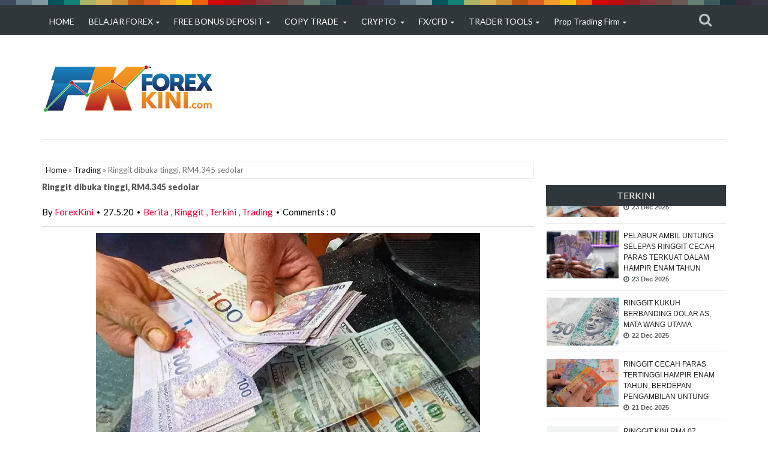

--- FILE ---
content_type: text/html; charset=UTF-8
request_url: https://octaengine.com/ib/300x250/ib18125
body_size: 1211
content:
<html><head><title></title></head><body leftmargin="0" topmargin="0" marginwidth="0" marginheight="0" style="background-color:transparent;width:100%;text-align:center;margin:0;padding:0" data-iso-country="US" data-area="0"><a href="https://octaengine.com/c/?p=0&b=9595&refid=ib18125&bt=png&anti_cache=69766bf65349b" target="_blank"><img src="https://octaengine.com/a/394/en/octafx_n1-app_300x250_en.png.png" width="300" height="250" /></a>
            <!-- Google Code for BMS visitors -->
            <!-- Google Code for Remarketing Tag -->
            <!--------------------------------------------------
            Remarketing tags may not be associated with personally identifiable information or placed on pages related to sensitive categories. See more information and instructions on how to setup the tag on: http://google.com/ads/remarketingsetup
            --------------------------------------------------->
            <script type="text/javascript">
                /* <![CDATA[ */
                var google_conversion_id = "865511665";
                var google_conversion_label = "_JMJCIWvhnEQ8dHanAM";
                var google_custom_params = window.google_tag_params;
                var google_remarketing_only = true;
                /* ]]> */
            </script>
            <div style="display:none">
                <script type="text/javascript" src="//www.googleadservices.com/pagead/conversion.js"></script>
            </div>
            <noscript>
                <div style="display:inline;">
                    <img height="1" width="1" style="border-style:none;" alt="" src="//googleads.g.doubleclick.net/pagead/viewthroughconversion/946430067/?value=1.00&amp;currency_code=USD&amp;label=JtbxCNOLxnAQ88ClwwM&amp;guid=ON&amp;script=0"/>
                </div>
            </noscript>
            
            <!-- Facebook Pixel Code -->
            <script>
//                !function(f,b,e,v,n,t,s){if(f.fbq)return;n=f.fbq=function(){n.callMethod?
//                n.callMethod.apply(n,arguments):n.queue.push(arguments)};if(!f._fbq)f._fbq=n;
//                n.push=n;n.loaded=!0;n.version='2.0';n.queue=[];t=b.createElement(e);t.async=!0;
//                t.src=v;s=b.getElementsByTagName(e)[0];s.parentNode.insertBefore(t,s)}(window,
//                document,'script','https://connect.facebook.net/en_US/fbevents.js');
//                fbq('init', '323902894668932'); // Insert your pixel ID here.
//                fbq('track', 'PageView');
            </script>
            <noscript>
               <!-- <img height="1" width="1" style="display:none" src="https://www.facebook.com/tr?id=323902894668932&ev=PageView&noscript=1"/> -->
            </noscript>
            <!-- DO NOT MODIFY -->
            <!-- End Facebook Pixel Code -->
            
            
                    <script>
                        fbq('track', 'forexfactory.com');
                    </script>
                <script src="//my.rtmark.net/p.js?f=sync&lr=1&partner=b34e373a962f3301c9cbe214bd68ab71c1a6af800f4a8bcf75ebbde10be0e94a" defer></script>
<noscript><img src="//my.rtmark.net/img.gif?f=sync&lr=1&partner=b34e373a962f3301c9cbe214bd68ab71c1a6af800f4a8bcf75ebbde10be0e94a" width="1" height="1" /></noscript></body></html>

--- FILE ---
content_type: text/html;charset=UTF-8
request_url: https://images.pipaffiliates.com/f?size=300x250&c=62636
body_size: 30
content:
    <!DOCTYPE html>
    <html>
        <body style="margin: 0; overflow: hidden; position: relative;">
        </body>
        <script>
            const template = `
                <a
                    href="https://clicks.pipaffiliates.com/c/g/1013?c=62636&visitorId=bbc077fb-5a3f-4c5b-8146-6b8f8a852f11{ancestorOrigin}"
                    referrerpolicy="no-referrer-when-downgrade"
                    target="_blank"
                    style="display: block; height: 100%"
                >
                    <img
                        src="https://images.pipaffiliates.com/i/g/1013?c=62636&visitorId=bbc077fb-5a3f-4c5b-8146-6b8f8a852f11{ancestorOrigin}"
                        width="300"
                        height="250"
                        referrerpolicy="no-referrer-when-downgrade"
                    />
                </a>
            `;

            if (document.location.ancestorOrigins) {
                document.body.innerHTML = template.replaceAll("{ancestorOrigin}",`&ancestorOrigin=${document.location.ancestorOrigins[0]}`);
            } else {
                document.body.innerHTML = template.replaceAll("{ancestorOrigin}",``);
            }
        </script>
    </html>


--- FILE ---
content_type: text/javascript; charset=UTF-8
request_url: https://www.forexkini.com/feeds/posts/default/-/Terkini?alt=json-in-script&callback=related_results_labels_thumbs&max-results=8
body_size: 11388
content:
// API callback
related_results_labels_thumbs({"version":"1.0","encoding":"UTF-8","feed":{"xmlns":"http://www.w3.org/2005/Atom","xmlns$openSearch":"http://a9.com/-/spec/opensearchrss/1.0/","xmlns$blogger":"http://schemas.google.com/blogger/2008","xmlns$georss":"http://www.georss.org/georss","xmlns$gd":"http://schemas.google.com/g/2005","xmlns$thr":"http://purl.org/syndication/thread/1.0","id":{"$t":"tag:blogger.com,1999:blog-1413075443268421090"},"updated":{"$t":"2026-01-24T07:07:22.859+08:00"},"category":[{"term":"Berita"},{"term":"Terkini"},{"term":"Trading"},{"term":"Ringgit"},{"term":"Belajar Forex"},{"term":"XM"},{"term":"Education"},{"term":"FBS"},{"term":"SEMINAR"},{"term":"HotForex"},{"term":"Motivation"},{"term":"ForexContest"},{"term":"FXEXPO"},{"term":"Slider"},{"term":"ForexTime"},{"term":"LITEFOREX"},{"term":"InstaForex"},{"term":"Saham"},{"term":"Bonus"},{"term":"OctaFX"},{"term":"JustForex"},{"term":"CopyTrade"},{"term":"Oil"},{"term":"Cryptocurrency"},{"term":"Broker Of The Month"},{"term":"Gold"},{"term":"BitCoins"},{"term":"HFM"},{"term":"Webinars"},{"term":"FortFS"},{"term":"FXOpen"},{"term":"FXPrimus"},{"term":"RoboForex"},{"term":"JustMarkets"},{"term":"ExclusiveMarkets"},{"term":"PropFirm"},{"term":"CFD"},{"term":"SummitStrike"},{"term":"PARTNERSHIP"},{"term":"e-Book"},{"term":"FasaPay"},{"term":"ADS Securities"},{"term":"VPS"},{"term":"Mocaz"},{"term":"Debit Card"},{"term":"FTMO"},{"term":"RealTraderCommunity"},{"term":"SSC"},{"term":"Pepperstone"},{"term":"FundedNext"},{"term":"ring"},{"term":"tra"}],"title":{"type":"text","$t":"#ForexKini - Informasi Forex Terkini - #Forex #ForexMalaysia #ForexBrokers"},"subtitle":{"type":"html","$t":"ForexKini is a Malaysian website that provides the latest forex news and analysis. It is a popular resource for forex traders in Malaysia and the region.\nForexKini was founded in 2014 by a group of experienced forex traders. \n\n#ForexBrokerTerbaikMalaysia\n#ForexBrokerMalaysia\n#ForexMalaysia\n#BrokerForexMalaysia\n#LocalDeposit\n#ForexBroker\n#ForexOnline\n#ForexTrading\n#ForexSignal\n#ForexKini\n#OnlineBroker\n#BelajarForex\n#ForexClass\n#ForexBonus\n#CopyTrade\n#ForexCopyTrade\n#Copytrading"},"link":[{"rel":"http://schemas.google.com/g/2005#feed","type":"application/atom+xml","href":"https:\/\/www.forexkini.com\/feeds\/posts\/default"},{"rel":"self","type":"application/atom+xml","href":"https:\/\/www.blogger.com\/feeds\/1413075443268421090\/posts\/default\/-\/Terkini?alt=json-in-script\u0026max-results=8"},{"rel":"alternate","type":"text/html","href":"https:\/\/www.forexkini.com\/search\/label\/Terkini"},{"rel":"hub","href":"http://pubsubhubbub.appspot.com/"},{"rel":"next","type":"application/atom+xml","href":"https:\/\/www.blogger.com\/feeds\/1413075443268421090\/posts\/default\/-\/Terkini\/-\/Terkini?alt=json-in-script\u0026start-index=9\u0026max-results=8"}],"author":[{"name":{"$t":"Unknown"},"email":{"$t":"noreply@blogger.com"},"gd$image":{"rel":"http://schemas.google.com/g/2005#thumbnail","width":"16","height":"16","src":"https:\/\/img1.blogblog.com\/img\/b16-rounded.gif"}}],"generator":{"version":"7.00","uri":"http://www.blogger.com","$t":"Blogger"},"openSearch$totalResults":{"$t":"6380"},"openSearch$startIndex":{"$t":"1"},"openSearch$itemsPerPage":{"$t":"8"},"entry":[{"id":{"$t":"tag:blogger.com,1999:blog-1413075443268421090.post-2669630995236237272"},"published":{"$t":"2025-12-23T17:28:00.002+08:00"},"updated":{"$t":"2025-12-23T17:28:43.315+08:00"},"category":[{"scheme":"http://www.blogger.com/atom/ns#","term":"Berita"},{"scheme":"http://www.blogger.com/atom/ns#","term":"Ringgit"},{"scheme":"http://www.blogger.com/atom/ns#","term":"Terkini"},{"scheme":"http://www.blogger.com/atom/ns#","term":"Trading"}],"title":{"type":"text","$t":"Ringgit melonjak kepada RM4.06 berbanding dolar AS"},"content":{"type":"html","$t":"\u003Cdiv class=\"separator\" style=\"clear: both; text-align: center;\"\u003E\u003Ca href=\"https:\/\/blogger.googleusercontent.com\/img\/b\/R29vZ2xl\/AVvXsEhfVWPrVfb54EG-scMbDjn6470acHGE4Q5lJAVH0AevCL_Jqcx7IcRfC_JUXIdpb7GDyMCMxYg8VvBarrYNqdZ3DyMezlq5DZY3ZXWbWPWinmnDCmUR1v8D6JKDI2ZfSY3ZMYvsmb2xB05yCO-B1Sw5JrnahGt8YzXRAyRyg1zgu1Jr-5UTbC4vPwek2fE\/s2560\/ringgit-1998-malaysia.jpg\" imageanchor=\"1\" style=\"margin-left: 1em; margin-right: 1em;\"\u003E\u003Cimg border=\"0\" data-original-height=\"1530\" data-original-width=\"2560\" height=\"382\" src=\"https:\/\/blogger.googleusercontent.com\/img\/b\/R29vZ2xl\/AVvXsEhfVWPrVfb54EG-scMbDjn6470acHGE4Q5lJAVH0AevCL_Jqcx7IcRfC_JUXIdpb7GDyMCMxYg8VvBarrYNqdZ3DyMezlq5DZY3ZXWbWPWinmnDCmUR1v8D6JKDI2ZfSY3ZMYvsmb2xB05yCO-B1Sw5JrnahGt8YzXRAyRyg1zgu1Jr-5UTbC4vPwek2fE\/w640-h382\/ringgit-1998-malaysia.jpg\" width=\"640\" \/\u003E\u003C\/a\u003E\u003C\/div\u003E\u003Cp\u003E\u003Cbr \/\u003E\u003C\/p\u003E\u003Cp\u003EKUALA LUMPUR: Ringgit dibuka lebih tinggi berbanding dolar Amerika Syarikat (AS) hari ini, disokong oleh kelemahan dolar Amerika Syarikat (AS), Indeks Dolar AS merosot 0.33 peratus kepada 98.271 mata dalam persekitaran volum dagangan rendah berikutan minggu dagangan yang singkat disebabkan cuti umum.\u003C\/p\u003E\u003Cp\u003EPada jam 8 pagi, ringgit mengukuh kepada 4.0650\/0765 berbanding dolar AS daripada 4.0770\/0800 ketika ditutup pada Isnin.\u003C\/p\u003E\u003Cp\u003EKetua Ahli Ekonomi Bank Muamalat Malaysia Bhd, Dr Mohd Afzanizam Abdul Rashid, berkata DXY yang lebih lemah sebahagian besarnya disebabkan oleh pengurangan penyertaan pasaran semasa tempoh musim perayaan, ditambah pula dengan kenyataan yang cenderung untuk menurunkan kadar faedah daripada beberapa pegawai Rizab Persekutuan (Fed) AS.\u003C\/p\u003E\u003Cp\u003EBeliau berkata bahawa beberapa petunjuk daripada Jawatankuasa Pasaran Terbuka Persekutuan (FOMC) baru-baru ini mencadangkan pendirian berhati-hati tetapi akomodatif dengan penggubal dasar kekal sehaluan terhadap pemilihan masa untuk melaksanakan pelarasan kadar faedah pada masa depan.\u003C\/p\u003E\u003Cp\u003E\"Keputusan FOMC terbaharu pada 10 Disember lalu menyaksikan pandangan berbeza dalam kalangan ahlinya di mana dua mengundi untuk mengekalkan penanda aras manakala seorang ahli memilih untuk mengundi menyokong penurunan 50 mata asas,\" katanya kepada Bernama.\u003C\/p\u003E\u003Cp\u003EBeliau menjangkakan permintaan yang berlanjutan untuk dolar AS dalam keadaan dagangan serantau yang lemah dengan ketiadaan pemangkin baharu, ringgit dijangka berlegar antara RM4.07 dan RM4.08 berbanding dolar AS.\u003C\/p\u003E\u003Cp\u003EPada pembukaan, ringgit turun berbanding yen Jepun kepada 2.5908\/5983 daripada 2.5896\/5916, merosot berbanding pound Britain kepada 5.4751\/4906 daripada 5.4750\/4790, bagaimanapun meningkat berbanding euro kepada 4.7821\/7956 daripada 4.7827\/7862 ketika ditutup semalam.\u003C\/p\u003E\u003Cp\u003EUnit tempatan melonjak berbanding dolar Singapura kepada 3.1556\/1647 daripada 3.1592\/1618, naik berbanding baht Thailand kepada 13.0560\/1022 daripada 13.0740\/0895, menokok berbanding rupiah Indonesia kepada 242.2\/243.1 daripada 242.9\/243.3 sebelum itu dan menambah berbanding peso Filipina kepada 6.92\/6.94 daripada 6.94\/6.95 sebelumnya.\u003C\/p\u003E"},"link":[{"rel":"edit","type":"application/atom+xml","href":"https:\/\/www.blogger.com\/feeds\/1413075443268421090\/posts\/default\/2669630995236237272"},{"rel":"self","type":"application/atom+xml","href":"https:\/\/www.blogger.com\/feeds\/1413075443268421090\/posts\/default\/2669630995236237272"},{"rel":"alternate","type":"text/html","href":"https:\/\/www.forexkini.com\/2025\/12\/ringgit-melonjak-kepada-rm406.html","title":"Ringgit melonjak kepada RM4.06 berbanding dolar AS"}],"author":[{"name":{"$t":"Unknown"},"email":{"$t":"noreply@blogger.com"},"gd$image":{"rel":"http://schemas.google.com/g/2005#thumbnail","width":"16","height":"16","src":"https:\/\/img1.blogblog.com\/img\/b16-rounded.gif"}}],"media$thumbnail":{"xmlns$media":"http://search.yahoo.com/mrss/","url":"https:\/\/blogger.googleusercontent.com\/img\/b\/R29vZ2xl\/AVvXsEhfVWPrVfb54EG-scMbDjn6470acHGE4Q5lJAVH0AevCL_Jqcx7IcRfC_JUXIdpb7GDyMCMxYg8VvBarrYNqdZ3DyMezlq5DZY3ZXWbWPWinmnDCmUR1v8D6JKDI2ZfSY3ZMYvsmb2xB05yCO-B1Sw5JrnahGt8YzXRAyRyg1zgu1Jr-5UTbC4vPwek2fE\/s72-w640-h382-c\/ringgit-1998-malaysia.jpg","height":"72","width":"72"}},{"id":{"$t":"tag:blogger.com,1999:blog-1413075443268421090.post-2395060642118530036"},"published":{"$t":"2025-12-23T17:25:00.001+08:00"},"updated":{"$t":"2025-12-23T17:25:09.726+08:00"},"category":[{"scheme":"http://www.blogger.com/atom/ns#","term":"Berita"},{"scheme":"http://www.blogger.com/atom/ns#","term":"Ringgit"},{"scheme":"http://www.blogger.com/atom/ns#","term":"Terkini"},{"scheme":"http://www.blogger.com/atom/ns#","term":"Trading"}],"title":{"type":"text","$t":"Pelabur ambil untung selepas ringgit cecah paras terkuat dalam hampir enam tahun"},"content":{"type":"html","$t":"\u003Cdiv class=\"separator\" style=\"clear: both; text-align: center;\"\u003E\u003Ca href=\"https:\/\/blogger.googleusercontent.com\/img\/b\/R29vZ2xl\/AVvXsEjYPFcVylr8MS29mZ1OQVIHYnGduiQC6flzfDoYCwNBQ0HCVDyT7qt7hW_KW8PN7hCghwJAfoKfpNmTcPe53QM3t4fp0t-Cy4oXWR7P7u_W8-ggi46AxiEqAcAT7JWApD4V4AAl6qjzqhE64B0WUdK-KBZdg4v68w6UGycy2xblx_2iQ4X02kZgyCC4-aM\/s1000\/RM-100.jpg\" imageanchor=\"1\" style=\"margin-left: 1em; margin-right: 1em;\"\u003E\u003Cimg border=\"0\" data-original-height=\"784\" data-original-width=\"1000\" height=\"502\" src=\"https:\/\/blogger.googleusercontent.com\/img\/b\/R29vZ2xl\/AVvXsEjYPFcVylr8MS29mZ1OQVIHYnGduiQC6flzfDoYCwNBQ0HCVDyT7qt7hW_KW8PN7hCghwJAfoKfpNmTcPe53QM3t4fp0t-Cy4oXWR7P7u_W8-ggi46AxiEqAcAT7JWApD4V4AAl6qjzqhE64B0WUdK-KBZdg4v68w6UGycy2xblx_2iQ4X02kZgyCC4-aM\/w640-h502\/RM-100.jpg\" width=\"640\" \/\u003E\u003C\/a\u003E\u003C\/div\u003E\u003Cdiv class=\"separator\" style=\"clear: both; text-align: center;\"\u003E\u003Cbr \/\u003E\u003C\/div\u003E\u003Cp\u003EKUALA LUMPUR: Ringgit ditutup rendah berbanding dolar Amerika Syarikat (AS) pada Isnin berikutan aktiviti pengambilan untung serta ketiadaan pemangkin pasaran baharu.\u003C\/p\u003E\u003Cp\u003EPada jam 6 petang, mata wang tempatan susut kepada 4.0770\/0800 berbanding dolar AS daripada 4.0740\/0785 pada penutupan Jumaat lalu, ketika ringgit mencecah paras terkuatnya dalam hampir enam tahun.\u003C\/p\u003E\u003Cp\u003EKetua Ahli Ekonomi Bank Muamalat Malaysia Bhd, Dr Mohd Afzanizam Abdul Rashid, berkata ringgit memerlukan satu pemangkin untuk terus mengukuh.\u003C\/p\u003E\u003Cp\u003E\"Ringgit berlegar dalam julat sempit antara RM4.0750 dan RM4.0813 hari ini. Mungkin pedagang dan pelabur sedang menilai paras semasa ringgit serta bagaimana ia boleh berkembang pada masa hadapan,\" katanya kepada Bernama.\u003C\/p\u003E\u003Cp\u003EMohd Afzanizam berkata, pedagang turut memerhati data Keluaran Dalam Negara Kasar (KDNK) AS bagi suku ketiga 2025 yang dijangka diumumkan pada 23 Disember.\u003C\/p\u003E\u003Cp\u003EPada penutupan dagangan, ringgit didagangkan kebanyakannya lebih rendah berbanding sekumpulan mata wang utama.\u003C\/p\u003E\u003Cp\u003ERinggit susut berbanding euro kepada 4.7827\/7862 daripada 4.7715\/7767 pada penutupan Jumaat lalu, melemah berbanding pound Britain kepada 5.4750\/4790 daripada 5.4514\/4574, namun meningkat berbanding yen Jepun kepada 2.5896\/5916 daripada 2.5909\/5940.\u003C\/p\u003E\u003Cp\u003EMata wang tempatan didagangkan bercampur-campur berbanding rakan serantau ASEAN.\u003C\/p\u003E\u003Cp\u003ERinggit menyusut berbanding dolar Singapura kepada 3.1592\/1618 daripada 3.1515\/1553, melemah berbanding baht Thailand kepada 13.0740\/0895 daripada 12.9428\/9620, mengukuh berbanding rupiah Indonesia kepada 242.9\/243.3 daripada 243.2\/243.6 sebelum ini, dan tidak berubah berbanding peso Filipina pada 6.94\/6.95.\u003C\/p\u003E"},"link":[{"rel":"edit","type":"application/atom+xml","href":"https:\/\/www.blogger.com\/feeds\/1413075443268421090\/posts\/default\/2395060642118530036"},{"rel":"self","type":"application/atom+xml","href":"https:\/\/www.blogger.com\/feeds\/1413075443268421090\/posts\/default\/2395060642118530036"},{"rel":"alternate","type":"text/html","href":"https:\/\/www.forexkini.com\/2025\/12\/pelabur-ambil-untung-selepas-ringgit.html","title":"Pelabur ambil untung selepas ringgit cecah paras terkuat dalam hampir enam tahun"}],"author":[{"name":{"$t":"Unknown"},"email":{"$t":"noreply@blogger.com"},"gd$image":{"rel":"http://schemas.google.com/g/2005#thumbnail","width":"16","height":"16","src":"https:\/\/img1.blogblog.com\/img\/b16-rounded.gif"}}],"media$thumbnail":{"xmlns$media":"http://search.yahoo.com/mrss/","url":"https:\/\/blogger.googleusercontent.com\/img\/b\/R29vZ2xl\/AVvXsEjYPFcVylr8MS29mZ1OQVIHYnGduiQC6flzfDoYCwNBQ0HCVDyT7qt7hW_KW8PN7hCghwJAfoKfpNmTcPe53QM3t4fp0t-Cy4oXWR7P7u_W8-ggi46AxiEqAcAT7JWApD4V4AAl6qjzqhE64B0WUdK-KBZdg4v68w6UGycy2xblx_2iQ4X02kZgyCC4-aM\/s72-w640-h502-c\/RM-100.jpg","height":"72","width":"72"}},{"id":{"$t":"tag:blogger.com,1999:blog-1413075443268421090.post-2329846197102163394"},"published":{"$t":"2025-12-22T16:48:00.002+08:00"},"updated":{"$t":"2025-12-22T16:48:13.446+08:00"},"category":[{"scheme":"http://www.blogger.com/atom/ns#","term":"Berita"},{"scheme":"http://www.blogger.com/atom/ns#","term":"Ringgit"},{"scheme":"http://www.blogger.com/atom/ns#","term":"Terkini"},{"scheme":"http://www.blogger.com/atom/ns#","term":"Trading"}],"title":{"type":"text","$t":"Ringgit kukuh berbanding dolar AS, mata wang utama"},"content":{"type":"html","$t":"\u003Cdiv class=\"separator\" style=\"clear: both; text-align: center;\"\u003E\u003Ca href=\"https:\/\/blogger.googleusercontent.com\/img\/b\/R29vZ2xl\/AVvXsEgCfXtfOO8eUv7nghDPgKHeEUtViSrGHcwawlFw7vrPHUz-S_8YQEFx7ZB6ByHwoYB9FM9YYDoElBxgH5TpGQcUQU6hHIxKATzuo4TkL2M2-d3JQ3FhoTzv9kHnDtujbdYIO_wr3vF3UuFtPlHkJMoXyvDaTs4pA102ZZPbxbei3_cZxM8QDeuKAeBJdps\/s960\/RM50-50.jpg\" imageanchor=\"1\" style=\"margin-left: 1em; margin-right: 1em;\"\u003E\u003Cimg border=\"0\" data-original-height=\"640\" data-original-width=\"960\" height=\"426\" src=\"https:\/\/blogger.googleusercontent.com\/img\/b\/R29vZ2xl\/AVvXsEgCfXtfOO8eUv7nghDPgKHeEUtViSrGHcwawlFw7vrPHUz-S_8YQEFx7ZB6ByHwoYB9FM9YYDoElBxgH5TpGQcUQU6hHIxKATzuo4TkL2M2-d3JQ3FhoTzv9kHnDtujbdYIO_wr3vF3UuFtPlHkJMoXyvDaTs4pA102ZZPbxbei3_cZxM8QDeuKAeBJdps\/w640-h426\/RM50-50.jpg\" width=\"640\" \/\u003E\u003C\/a\u003E\u003C\/div\u003E\u003Cp\u003E\u003Cbr \/\u003E\u003C\/p\u003E\u003Cp\u003EKUALA LUMPUR: Ringgit dibuka tinggi berbanding dolar Amerika Syarikat (AS) dan mata wang utama lain pada Isnin berikutan perkembangan positif dalam kedudukan fiskal kerajaan Malaysia yang telah menyumbang dengan ketara kepada pengukuhan mata wang tempatan.\u003C\/p\u003E\u003Cp\u003EPada 8 pagi, ringgit mengukuh kepada 4.0730\/0840 berbanding dolar AS daripada 4.0740\/0785 semasa ditutup pada Jumaat lalu.\u003C\/p\u003E\u003Cp\u003EKetua Ahli Ekonomi Bank Muamalat Malaysia Bhd, Dr Mohd Afzanizam Abdul Rashid, berkata kemungkinan pelonggaran dasar monetari di Amerika Syarikat (AS) turut menyumbang kepada pengukuhan mata wang tempatan.\u003C\/p\u003E\u003Cp\u003E\"Ringgit telah mencatatkan prestasi yang amat baik berbanding dolar AS dan mata wang serantau lain dalam beberapa minggu ini. Kedudukan yang dinamik itu akan terus mempengaruhi pergerakan mata wang dolar AS-ringgit hari ini,\" katanya kepada Bernama.\u003C\/p\u003E\u003Cp\u003EBagaimanapun, katanya ringgit dilihat berada dalam keadaan terlebih beli menunjukkan peniaga dan pelabur mungkin memilih untuk merealisasikan keuntungan.\u003C\/p\u003E\u003Cp\u003EOleh itu, beliau menjangka dolar AS-ringgit akan diniagakan dalam jajaran kecil hari ini.\u003C\/p\u003E\u003Cp\u003EPada sesi pembukaan, ringgit diniagakan tinggi berbanding sekumpulan mata wang utama.\u003C\/p\u003E\u003Cp\u003EIa meningkat berbanding yen Jepun kepada 2.5839\/5912 daripada 2.5909\/5940, naik berbanding pound kepada 5.4489\/4636 daripada 5.4514\/4574 dan tinggi berbanding euro kepada 4.7691\/7820 daripada 4.7715\/7767 semasa ditutup pada Jumaat lalu.\u003C\/p\u003E\u003Cp\u003EMata wang tempatan diniagakan kebanyakannya tinggi berbanding mata wang ASEAN.\u003C\/p\u003E\u003Cp\u003EIa meningkat berbanding dolar Singapura kepada 3.1505\/1595 daripada 3.1515\/1553, naik berbanding rupiah Indonesia kepada 243.1\/243.9 daripada 243.2\/243.6, tinggi berbanding peso Filipina kepada 6.93\/6.96 daripada 6.94\/6.95, bagaimanapun rendah berbanding baht Thailand kepada 12.9643\/13.0060 daripada 12.9428\/9620.\u003C\/p\u003E"},"link":[{"rel":"edit","type":"application/atom+xml","href":"https:\/\/www.blogger.com\/feeds\/1413075443268421090\/posts\/default\/2329846197102163394"},{"rel":"self","type":"application/atom+xml","href":"https:\/\/www.blogger.com\/feeds\/1413075443268421090\/posts\/default\/2329846197102163394"},{"rel":"alternate","type":"text/html","href":"https:\/\/www.forexkini.com\/2025\/12\/ringgit-kukuh-berbanding-dolar-as-mata.html","title":"Ringgit kukuh berbanding dolar AS, mata wang utama"}],"author":[{"name":{"$t":"Unknown"},"email":{"$t":"noreply@blogger.com"},"gd$image":{"rel":"http://schemas.google.com/g/2005#thumbnail","width":"16","height":"16","src":"https:\/\/img1.blogblog.com\/img\/b16-rounded.gif"}}],"media$thumbnail":{"xmlns$media":"http://search.yahoo.com/mrss/","url":"https:\/\/blogger.googleusercontent.com\/img\/b\/R29vZ2xl\/AVvXsEgCfXtfOO8eUv7nghDPgKHeEUtViSrGHcwawlFw7vrPHUz-S_8YQEFx7ZB6ByHwoYB9FM9YYDoElBxgH5TpGQcUQU6hHIxKATzuo4TkL2M2-d3JQ3FhoTzv9kHnDtujbdYIO_wr3vF3UuFtPlHkJMoXyvDaTs4pA102ZZPbxbei3_cZxM8QDeuKAeBJdps\/s72-w640-h426-c\/RM50-50.jpg","height":"72","width":"72"}},{"id":{"$t":"tag:blogger.com,1999:blog-1413075443268421090.post-5411270023036483392"},"published":{"$t":"2025-12-21T14:37:00.004+08:00"},"updated":{"$t":"2025-12-21T14:37:44.643+08:00"},"category":[{"scheme":"http://www.blogger.com/atom/ns#","term":"Berita"},{"scheme":"http://www.blogger.com/atom/ns#","term":"Ringgit"},{"scheme":"http://www.blogger.com/atom/ns#","term":"Terkini"},{"scheme":"http://www.blogger.com/atom/ns#","term":"Trading"}],"title":{"type":"text","$t":"Ringgit cecah paras tertinggi hampir enam tahun, berdepan pengambilan untung"},"content":{"type":"html","$t":"\u003Cdiv class=\"separator\" style=\"clear: both; text-align: center;\"\u003E\u003Ca href=\"https:\/\/blogger.googleusercontent.com\/img\/b\/R29vZ2xl\/AVvXsEje3kLZDv78G5012USVYilrz10RMoj7cQfg7rMnASi78RFn6yz-IvDMQg2nA83IDR7pelmzBBBaoM8JE1D9Bsw5qH_17IukgaMcImX7i68G7kwovE_CnlZKtBQA8AfatubnUORWEXz37g18fQXdGVZwnqB7aoioP5sDcSHK2jV2n547ebjFlqvhi-fzB5c\/s1000\/RM-MYR_RM.jpg\" style=\"margin-left: 1em; margin-right: 1em;\"\u003E\u003Cimg border=\"0\" data-original-height=\"666\" data-original-width=\"1000\" height=\"426\" src=\"https:\/\/blogger.googleusercontent.com\/img\/b\/R29vZ2xl\/AVvXsEje3kLZDv78G5012USVYilrz10RMoj7cQfg7rMnASi78RFn6yz-IvDMQg2nA83IDR7pelmzBBBaoM8JE1D9Bsw5qH_17IukgaMcImX7i68G7kwovE_CnlZKtBQA8AfatubnUORWEXz37g18fQXdGVZwnqB7aoioP5sDcSHK2jV2n547ebjFlqvhi-fzB5c\/w640-h426\/RM-MYR_RM.jpg\" width=\"640\" \/\u003E\u003C\/a\u003E\u003C\/div\u003E\u003Cdiv class=\"separator\" style=\"clear: both; text-align: center;\"\u003E\u003Cbr \/\u003E\u003C\/div\u003E\u003Cp\u003EKUALA LUMPUR: \u003Ca data-preview=\"\" href=\"https:\/\/www.google.com\/search?ved=1t:260882\u0026amp;q=define+Ringgit\u0026amp;bbid=1413075443268421090\u0026amp;bpid=5411270023036483392\" target=\"_blank\"\u003ERinggit\u003C\/a\u003E dijangka menyaksikan pengambilan untung pada minggu depan, berlegar antara RM4.07 hingga RM4.09 berbanding dolar Amerika Syarikat (AS) selepas ia mencecah paras tertinggi hampir enam tahun semalam.\u003C\/p\u003E\u003Cp\u003ERinggit diniagakan kebanyakannya lebih tinggi minggu ini, dibuka pada paras 4.09 dan menjejaki aliran kenaikan sebelum berakhir pada 4.07 semasa ditutup hari Jumaat.\u003C\/p\u003E\u003Cp\u003EPada 6 petang semalam, ringgit meningkat kepada 4.0740\/0785 berbanding dolar AS daripada 4.0840\/0880. Paras ini kali terakhir dilihat pada 15 Januari 2020, apabila ringgit ditutup pada 4.0740 berbanding dolar AS.\u003C\/p\u003E\u003Cp\u003EKetua Ekonomi \u003Ca data-preview=\"\" href=\"https:\/\/www.google.com\/search?ved=1t:260882\u0026amp;q=Bank+Muamalat+Malaysia+Bhd\u0026amp;bbid=1413075443268421090\u0026amp;bpid=5411270023036483392\" target=\"_blank\"\u003EBank Muamalat Malaysia Bhd\u003C\/a\u003E, \u003Ca data-preview=\"\" href=\"https:\/\/www.google.com\/search?ved=1t:260882\u0026amp;q=Dr+Mohd+Afzanizam+Abdul+Rashid\u0026amp;bbid=1413075443268421090\u0026amp;bpid=5411270023036483392\" target=\"_blank\"\u003EDr Mohd Afzanizam Abdul Rashid\u003C\/a\u003E, berkata jika dilihat daripada petunjuk teknikal, ringgit telah memasuki wilayah terlebih beli, ini akan menjurus kepada aktiviti pengambilan untung.\u003C\/p\u003E\u003Cp\u003E\"Minggu depan, tumpuan akan diberikan kepada pengumuman \u003Ca data-preview=\"\" href=\"https:\/\/www.google.com\/search?ved=1t:260882\u0026amp;q=define+Keluaran+Dalam+Negara+Kasar+AS\u0026amp;bbid=1413075443268421090\u0026amp;bpid=5411270023036483392\" target=\"_blank\"\u003EKeluaran Dalam Negara Kasar (KDNK) AS\u003C\/a\u003E bagi suku ketiga 2025 yang dijangka pada 23 Disember ini,\" katanya kepada Bernama.\u003C\/p\u003E\u003Cp\u003EAwal minggu ini, mata wang tempatan itu dipengaruhi terutamanya oleh data utama AS, termasuk laporan \u003Ca data-preview=\"\" href=\"https:\/\/www.google.com\/search?ved=1t:260882\u0026amp;q=define+senarai+gaji+bukan+ladang\u0026amp;bbid=1413075443268421090\u0026amp;bpid=5411270023036483392\" target=\"_blank\"\u003Esenarai gaji bukan ladang\u003C\/a\u003E dan Indeks Harga Pengguna (IHP), yang diramalkan akan memberi hala tuju yang lebih jelas mengenai unjuran dasar monetari AS.\u003C\/p\u003E\u003Cp\u003EDilaporkan bahawa senarai gaji bukan ladang AS telah menokok sebanyak 64,000 pada November selepas menguncup pada Oktober, manakala kadar pengangguran naik kepada 4.6 peratus di tengah-tengah penyertaan tenaga buruh yang lebih tinggi, pertumbuhan upah yang menyederhana dan jualan runcit yang agak lembap.\u003C\/p\u003E\u003Cp\u003ESementara itu, \u003Ca data-preview=\"\" href=\"https:\/\/www.google.com\/search?ved=1t:260882\u0026amp;q=inflasi+November+AS\u0026amp;bbid=1413075443268421090\u0026amp;bpid=5411270023036483392\" target=\"_blank\"\u003Einflasi November AS\u003C\/a\u003E berada di bawah jangkaan pada 2.7 peratus berbanding anggaran konsensus 3.1 peratus. Inflasi teras menyederhana kepada 2.6 peratus berbanding 3.0 peratus yang dicatatkan pada September.\u003C\/p\u003E\u003Cp\u003ESecara mingguan, ringgit mengukuh berbanding dolar AS, ia ditutup lebih tinggi pada 4.0740\/0785 daripada 4.0945\/1005 yang dicatatkan pada akhir minggu lalu.\u003C\/p\u003E\u003Cp\u003ERinggit diniagakan lebih tinggi berbanding sekumpulan mata wang utama.\u003C\/p\u003E\u003Cp\u003EIa mengukuh berbanding yen Jepun kepada 2.5909\/5940 daripada 2.6264\/6304, melonjak berbanding pound British kepada 5.4514\/4574 daripada 5.4789\/4869 sebelumnya dan berbanding euro, ia bertambah kepada 4.7715\/7767 daripada 4.8037\/8107.\u003C\/p\u003E\u003Cp\u003ERinggit kebanyakannya lebih tinggi berbanding \u003Ca data-preview=\"\" href=\"https:\/\/www.google.com\/search?ved=1t:260882\u0026amp;q=mata+wang+ASEAN+list\u0026amp;bbid=1413075443268421090\u0026amp;bpid=5411270023036483392\" target=\"_blank\"\u003Emata wang ASEAN\u003C\/a\u003E yang lain.\u003C\/p\u003E\u003Cp\u003EIa mengukuh berbanding \u003Ca data-preview=\"\" href=\"https:\/\/www.google.com\/search?ved=1t:260882\u0026amp;q=rupiah+Indonesia+currency\u0026amp;bbid=1413075443268421090\u0026amp;bpid=5411270023036483392\" target=\"_blank\"\u003Erupiah Indonesia\u003C\/a\u003E kepada 243.2\/243.6 daripada 245.9\/246.4, mantap berbanding \u003Ca data-preview=\"\" href=\"https:\/\/www.google.com\/search?ved=1t:260882\u0026amp;q=dolar+Singapura+currency\u0026amp;bbid=1413075443268421090\u0026amp;bpid=5411270023036483392\" target=\"_blank\"\u003Edolar Singapura\u003C\/a\u003E kepada 3.1515\/1553 daripada 3.1701\/1750 dan meningkat berbanding \u003Ca data-preview=\"\" href=\"https:\/\/www.google.com\/search?ved=1t:260882\u0026amp;q=baht+Thailand+currency\u0026amp;bbid=1413075443268421090\u0026amp;bpid=5411270023036483392\" target=\"_blank\"\u003Ebaht Thailand\u003C\/a\u003E kepada 12.9428\/9620 daripada 12.9589\/9845.\u003C\/p\u003E\u003Cp\u003EBagaimanapun, mata wang tempatan itu menyusut berbanding \u003Ca data-preview=\"\" href=\"https:\/\/www.google.com\/search?ved=1t:260882\u0026amp;q=peso+Filipina+currency\u0026amp;bbid=1413075443268421090\u0026amp;bpid=5411270023036483392\" target=\"_blank\"\u003Epeso Filipina\u003C\/a\u003E kepada 6.94\/6.95 daripada 6.93\/6.94 sebelumnya.\u003C\/p\u003E"},"link":[{"rel":"edit","type":"application/atom+xml","href":"https:\/\/www.blogger.com\/feeds\/1413075443268421090\/posts\/default\/5411270023036483392"},{"rel":"self","type":"application/atom+xml","href":"https:\/\/www.blogger.com\/feeds\/1413075443268421090\/posts\/default\/5411270023036483392"},{"rel":"alternate","type":"text/html","href":"https:\/\/www.forexkini.com\/2025\/12\/ringgit-cecah-paras-tertinggi-hampir.html","title":"Ringgit cecah paras tertinggi hampir enam tahun, berdepan pengambilan untung"}],"author":[{"name":{"$t":"Unknown"},"email":{"$t":"noreply@blogger.com"},"gd$image":{"rel":"http://schemas.google.com/g/2005#thumbnail","width":"16","height":"16","src":"https:\/\/img1.blogblog.com\/img\/b16-rounded.gif"}}],"media$thumbnail":{"xmlns$media":"http://search.yahoo.com/mrss/","url":"https:\/\/blogger.googleusercontent.com\/img\/b\/R29vZ2xl\/AVvXsEje3kLZDv78G5012USVYilrz10RMoj7cQfg7rMnASi78RFn6yz-IvDMQg2nA83IDR7pelmzBBBaoM8JE1D9Bsw5qH_17IukgaMcImX7i68G7kwovE_CnlZKtBQA8AfatubnUORWEXz37g18fQXdGVZwnqB7aoioP5sDcSHK2jV2n547ebjFlqvhi-fzB5c\/s72-w640-h426-c\/RM-MYR_RM.jpg","height":"72","width":"72"}},{"id":{"$t":"tag:blogger.com,1999:blog-1413075443268421090.post-385136337842972705"},"published":{"$t":"2025-12-21T14:30:00.003+08:00"},"updated":{"$t":"2025-12-21T14:38:28.243+08:00"},"category":[{"scheme":"http://www.blogger.com/atom/ns#","term":"Berita"},{"scheme":"http://www.blogger.com/atom/ns#","term":"Ringgit"},{"scheme":"http://www.blogger.com/atom/ns#","term":"Terkini"},{"scheme":"http://www.blogger.com/atom/ns#","term":"Trading"}],"title":{"type":"text","$t":"Ringgit kini RM4.07 sedolar, paras paling kukuh dalam tempoh hampir enam tahun"},"content":{"type":"html","$t":"\u003Cdiv class=\"separator\" style=\"clear: both; text-align: center;\"\u003E\u003Ca href=\"https:\/\/blogger.googleusercontent.com\/img\/b\/R29vZ2xl\/AVvXsEjJeqm-jbVPF4OU0AawIOtxWyl7bLItsL_uLXUjzP3q_QAeYEcD8AtxAPUJFtOj6v9rHW8MLiBzMxKe0O3dofDGlhZKDjK_flpxVsoAgV_B9r9iBBp-DGfisQFQ34ptd2qPDVe9IL6jDbEOQ_ZKMg1q-nV9cTow-mZdtGT1jD1Z5ONF4Jpc2Q3d42fMhuA\/s960\/Duit.png\" style=\"margin-left: 1em; margin-right: 1em;\"\u003E\u003Cimg border=\"0\" data-original-height=\"621\" data-original-width=\"960\" height=\"414\" src=\"https:\/\/blogger.googleusercontent.com\/img\/b\/R29vZ2xl\/AVvXsEjJeqm-jbVPF4OU0AawIOtxWyl7bLItsL_uLXUjzP3q_QAeYEcD8AtxAPUJFtOj6v9rHW8MLiBzMxKe0O3dofDGlhZKDjK_flpxVsoAgV_B9r9iBBp-DGfisQFQ34ptd2qPDVe9IL6jDbEOQ_ZKMg1q-nV9cTow-mZdtGT1jD1Z5ONF4Jpc2Q3d42fMhuA\/w640-h414\/Duit.png\" width=\"640\" \/\u003E\u003C\/a\u003E\u003C\/div\u003E\u003Cp\u003E\u003Cbr \/\u003E\u003C\/p\u003E\u003Cp\u003EKUALA LUMPUR: \u003Ca data-preview=\"\" href=\"https:\/\/www.google.com\/search?ved=1t:260882\u0026amp;q=define+Ringgit\u0026amp;bbid=1413075443268421090\u0026amp;bpid=385136337842972705\" target=\"_blank\"\u003ERinggit\u003C\/a\u003E mengukuh kepada paras 4.07 berbanding dolar Amerika Syarikat (AS) ketika ditutup pada Jumaat, paras yang paling kukuh dalam tempoh hampir enam tahun susulan data \u003Ca data-preview=\"\" href=\"https:\/\/www.google.com\/search?ved=1t:260882\u0026amp;q=inflasi+AS\u0026amp;bbid=1413075443268421090\u0026amp;bpid=385136337842972705\" target=\"_blank\"\u003Einflasi AS\u003C\/a\u003E yang lebih rendah daripada jangkaan.\u003C\/p\u003E\u003Cp\u003EPada 6 petang, mata wang tempatan meningkat kepada 4.0740\/0785 berbanding dolar AS daripada 4.0840\/0880 ketika ditutup pada Khamis.\u003C\/p\u003E\u003Cp\u003EParas ini kali terakhir dicatatkan pada 15 Januari 2020 apabila ringgit ditutup pada 4.0740 berbanding dolar AS.\u003C\/p\u003E\u003Cp\u003EKetua Ekonomi \u003Ca data-preview=\"\" href=\"https:\/\/www.google.com\/search?ved=1t:260882\u0026amp;q=Bank+Muamalat+Malaysia+Bhd\u0026amp;bbid=1413075443268421090\u0026amp;bpid=385136337842972705\" target=\"_blank\"\u003EBank Muamalat Malaysia Bhd\u003C\/a\u003E, \u003Ca data-preview=\"\" href=\"https:\/\/www.google.com\/search?ved=1t:260882\u0026amp;q=Dr+Mohd+Afzanizam+Abdul+Rashid\u0026amp;bbid=1413075443268421090\u0026amp;bpid=385136337842972705\" target=\"_blank\"\u003EDr Mohd Afzanizam Abdul Rashid\u003C\/a\u003E, berkata bacaan terkini \u003Ca data-preview=\"\" href=\"https:\/\/www.google.com\/search?ved=1t:260882\u0026amp;q=define+Indeks+Harga+Pengguna+AS\u0026amp;bbid=1413075443268421090\u0026amp;bpid=385136337842972705\" target=\"_blank\"\u003EIndeks Harga Pengguna (IHP) AS\u003C\/a\u003E semalam menunjukkan Rizab Persekutuan (Fed) mungkin cenderung untuk menurunkan kadar faedah seterusnya pada 2026.\u003C\/p\u003E\u003Cp\u003E\"Sekiranya itu berlaku, jurang antara \u003Ca data-preview=\"\" href=\"https:\/\/www.google.com\/search?ved=1t:260882\u0026amp;q=Kadar+Dana+Fed\u0026amp;bbid=1413075443268421090\u0026amp;bpid=385136337842972705\" target=\"_blank\"\u003EKadar Dana Fed\u003C\/a\u003E dan kadar dasar semalaman (OPR) akan mengecil,\" katanya kepada Bernama.\u003C\/p\u003E\u003Cp\u003EInflasi AS pada November mencatatkan angka di bawah jangkaan iaitu 2.7 peratus berbanding dengan anggaran konsensus sebanyak 3.1 peratus.\u003C\/p\u003E\u003Cp\u003EInflasi teras pula menurun kepada 2.6 peratus berbanding 3.0 peratus pada September.\u003C\/p\u003E\u003Cp\u003ESementara itu, kata Mohd Afzanizam, \u003Ca data-preview=\"\" href=\"https:\/\/www.google.com\/search?ved=1t:260882\u0026amp;q=Bank+of+Japan\u0026amp;bbid=1413075443268421090\u0026amp;bpid=385136337842972705\" target=\"_blank\"\u003EBank of Japan\u003C\/a\u003E menaikkan kadar dasarnya hari ini sebanyak \u003Ca data-preview=\"\" href=\"https:\/\/www.google.com\/search?ved=1t:260882\u0026amp;q=define+mata+asas\u0026amp;bbid=1413075443268421090\u0026amp;bpid=385136337842972705\" target=\"_blank\"\u003E25 mata asas\u003C\/a\u003E kepada \u003Ca data-preview=\"\" href=\"https:\/\/www.google.com\/search?ved=1t:260882\u0026amp;q=Bank+of+Japan+interest+rate+0.75+peratus\u0026amp;bbid=1413075443268421090\u0026amp;bpid=385136337842972705\" target=\"_blank\"\u003E0.75 peratus\u003C\/a\u003E yang tertinggi dalam tempoh tiga dekad.\u003C\/p\u003E\u003Cp\u003E\"Namun begitu, \u003Ca data-preview=\"\" href=\"https:\/\/www.google.com\/search?ved=1t:260882\u0026amp;q=define+yen+Jepun\u0026amp;bbid=1413075443268421090\u0026amp;bpid=385136337842972705\" target=\"_blank\"\u003Eyen Jepun\u003C\/a\u003E terus melemah berbanding dolar AS,\" tambahnya.\u003C\/p\u003E\u003Cp\u003EPada penutup dagangan, ringgit diniagakan kebanyakannya lebih tinggi berbanding sekumpulan mata wang utama.\u003C\/p\u003E\u003Cp\u003ERinggit mengukuh sedikit berbanding \u003Ca data-preview=\"\" href=\"https:\/\/www.google.com\/search?ved=1t:260882\u0026amp;q=define+euro\u0026amp;bbid=1413075443268421090\u0026amp;bpid=385136337842972705\" target=\"_blank\"\u003Eeuro\u003C\/a\u003E kepada 4.7715\/7767 daripada 4.7869\/7915 ketika ditutup pada Khamis, meningkat berbanding yen Jepun kepada 2.5909\/5940 daripada 2.6188\/6217 tetapi susut berbanding \u003Ca data-preview=\"\" href=\"https:\/\/www.google.com\/search?ved=1t:260882\u0026amp;q=define+pound+Britain\u0026amp;bbid=1413075443268421090\u0026amp;bpid=385136337842972705\" target=\"_blank\"\u003Epound Britain\u003C\/a\u003E kepada 5.4514\/4574 daripada 5.4513\/4567.\u003C\/p\u003E\u003Cp\u003EMata wang tempatan juga diniagakan lebih tinggi berbanding rakan-rakan \u003Ca data-preview=\"\" href=\"https:\/\/www.google.com\/search?ved=1t:260882\u0026amp;q=define+ASEAN\u0026amp;bbid=1413075443268421090\u0026amp;bpid=385136337842972705\" target=\"_blank\"\u003EASEAN\u003C\/a\u003E.\u003C\/p\u003E\u003Cp\u003ERinggit mengukuh berbanding \u003Ca data-preview=\"\" href=\"https:\/\/www.google.com\/search?ved=1t:260882\u0026amp;q=define+dolar+Singapura\u0026amp;bbid=1413075443268421090\u0026amp;bpid=385136337842972705\" target=\"_blank\"\u003Edolar Singapura\u003C\/a\u003E kepada 3.1515\/1553 daripada 3.1620\/1653, berkembang berbanding \u003Ca data-preview=\"\" href=\"https:\/\/www.google.com\/search?ved=1t:260882\u0026amp;q=define+baht+Thai\u0026amp;bbid=1413075443268421090\u0026amp;bpid=385136337842972705\" target=\"_blank\"\u003Ebaht Thai\u003C\/a\u003E kepada 12.9428\/9620 daripada 12.9750\/9935, naik berbanding \u003Ca data-preview=\"\" href=\"https:\/\/www.google.com\/search?ved=1t:260882\u0026amp;q=define+peso+Filipina\u0026amp;bbid=1413075443268421090\u0026amp;bpid=385136337842972705\" target=\"_blank\"\u003Epeso Filipina\u003C\/a\u003E kepada 6.94\/6.95 daripada 6.97\/6.98 dan sedikit meningkat berbanding \u003Ca data-preview=\"\" href=\"https:\/\/www.google.com\/search?ved=1t:260882\u0026amp;q=define+rupiah+Indonesia\u0026amp;bbid=1413075443268421090\u0026amp;bpid=385136337842972705\" target=\"_blank\"\u003Erupiah Indonesia\u003C\/a\u003E kepada 243.2\/243.6 daripada 244.2\/244.5.\u003C\/p\u003E"},"link":[{"rel":"edit","type":"application/atom+xml","href":"https:\/\/www.blogger.com\/feeds\/1413075443268421090\/posts\/default\/385136337842972705"},{"rel":"self","type":"application/atom+xml","href":"https:\/\/www.blogger.com\/feeds\/1413075443268421090\/posts\/default\/385136337842972705"},{"rel":"alternate","type":"text/html","href":"https:\/\/www.forexkini.com\/2025\/12\/ringgit-kini-rm407-sedolar-paras-paling.html","title":"Ringgit kini RM4.07 sedolar, paras paling kukuh dalam tempoh hampir enam tahun"}],"author":[{"name":{"$t":"Unknown"},"email":{"$t":"noreply@blogger.com"},"gd$image":{"rel":"http://schemas.google.com/g/2005#thumbnail","width":"16","height":"16","src":"https:\/\/img1.blogblog.com\/img\/b16-rounded.gif"}}],"media$thumbnail":{"xmlns$media":"http://search.yahoo.com/mrss/","url":"https:\/\/blogger.googleusercontent.com\/img\/b\/R29vZ2xl\/AVvXsEjJeqm-jbVPF4OU0AawIOtxWyl7bLItsL_uLXUjzP3q_QAeYEcD8AtxAPUJFtOj6v9rHW8MLiBzMxKe0O3dofDGlhZKDjK_flpxVsoAgV_B9r9iBBp-DGfisQFQ34ptd2qPDVe9IL6jDbEOQ_ZKMg1q-nV9cTow-mZdtGT1jD1Z5ONF4Jpc2Q3d42fMhuA\/s72-w640-h414-c\/Duit.png","height":"72","width":"72"}},{"id":{"$t":"tag:blogger.com,1999:blog-1413075443268421090.post-3346337054518355238"},"published":{"$t":"2025-12-17T13:58:00.006+08:00"},"updated":{"$t":"2025-12-17T14:02:17.959+08:00"},"category":[{"scheme":"http://www.blogger.com/atom/ns#","term":"Berita"},{"scheme":"http://www.blogger.com/atom/ns#","term":"CopyTrade"},{"scheme":"http://www.blogger.com/atom/ns#","term":"Pepperstone"},{"scheme":"http://www.blogger.com/atom/ns#","term":"Terkini"},{"scheme":"http://www.blogger.com/atom/ns#","term":"Trading"}],"title":{"type":"text","$t":"Copy Trading - Find and copy the strategies of experienced traders."},"content":{"type":"html","$t":"\u003Cdiv class=\"separator\" style=\"clear: both; text-align: center;\"\u003E\n  \u003Ca\n    href=\"https:\/\/trk.pepperstonepartners.com\/aff_c?offer_id=367\u0026amp;aff_id=40293\"\n    style=\"margin-left: 1em; margin-right: 1em;\"\n    target=\"_blank\"\n    \u003E\u003Cimg\n      border=\"0\"\n      data-original-height=\"520\"\n      data-original-width=\"777\"\n      height=\"428\"\n      src=\"https:\/\/blogger.googleusercontent.com\/img\/b\/R29vZ2xl\/AVvXsEgoatC2F2BewsPnCZYz5MKd2pLuM-wd8O1Y2Ycz2m6b6KO8aLuGT8yrqmJ5S65ss1NhIVyjOCbbHO3DnLnA_YpQhgPWpExb_dzm9WinGIAILalp2ktOxBKenqul9Rilx2pxpLWBs1EfQ4QmmtUQ3LUyl0wyZLMvIMGJAUBHtM9MoXOWMAusv9wwyNO0-dY\/w640-h428\/CopyTrading.png\"\n      width=\"640\"\n  \/\u003E\u003C\/a\u003E\n\u003C\/div\u003E\n\u003Cp\u003E\u003C\/p\u003E\n\u003Cp\u003E\n  \u003Cb\n    \u003E\u003Ca\n      data-preview=\"\"\n      href=\"https:\/\/www.google.com\/search?ved=1t:260882\u0026amp;q=CopyTrading+Pepperstone\u0026amp;bbid=1413075443268421090\u0026amp;bpid=3346337054518355238\"\n      target=\"_blank\"\n      \u003ECopyTrading by Pepperstone\u003C\/a\n    \u003E\u003C\/b\n  \u003E\n\u003C\/p\u003E\n\u003Cp\u003E\n  Unlock a vast network of expert traders. Browse thousands of\n  \u003Ca\n    data-preview=\"\"\n    href=\"https:\/\/www.google.com\/search?ved=1t:260882\u0026amp;q=signal+providers+copy+trading\u0026amp;bbid=1413075443268421090\u0026amp;bpid=3346337054518355238\"\n    target=\"_blank\"\n    \u003Esignal providers\u003C\/a\n  \u003E\n  and seamlessly copy their trades using your\n  \u003Ca\n    data-preview=\"\"\n    href=\"https:\/\/www.google.com\/search?ved=1t:260882\u0026amp;q=MT4+MT5+account\u0026amp;bbid=1413075443268421090\u0026amp;bpid=3346337054518355238\"\n    target=\"_blank\"\n    \u003EMT4\/MT5 account\u003C\/a\n  \u003E.\n\u003C\/p\u003E\n\u003Cdiv class=\"separator\" style=\"clear: both; text-align: center;\"\u003E\n  \u003Ca\n    href=\"https:\/\/trk.pepperstonepartners.com\/aff_c?offer_id=367\u0026amp;aff_id=40293\"\n    style=\"margin-left: 1em; margin-right: 1em;\"\n    target=\"_blank\"\n    \u003E\u003Cimg\n      border=\"0\"\n      data-original-height=\"615\"\n      data-original-width=\"850\"\n      height=\"464\"\n      src=\"https:\/\/blogger.googleusercontent.com\/img\/b\/R29vZ2xl\/AVvXsEijI373n7uB6QJ381dc96FzsvdKDywHTLMGtP-QTfXEw7utG1u6T6H6N5BRDdBfuLdKi8Et7pzPjcEww4Ae93zRolilSDap2deHZJ6RXivdRL_phkA1ESGNnY5ps7lUS3zrKLk56KzxHsbrw8e2uOkKF4Nm54y9VVSvbg9aB8LBD1s8BiVixgpP4L-wG1k\/w640-h464\/CopyTrading-cTraders.png\"\n      width=\"640\"\n  \/\u003E\u003C\/a\u003E\n\u003C\/div\u003E\n\u003Cp\u003E\n  \u003Cb\n    \u003E\u003Ca\n      data-preview=\"\"\n      href=\"https:\/\/www.google.com\/search?ved=1t:260882\u0026amp;q=cTrader+Copy\u0026amp;bbid=1413075443268421090\u0026amp;bpid=3346337054518355238\"\n      target=\"_blank\"\n      \u003EcTrader Copy\u003C\/a\n    \u003E\u003C\/b\n  \u003E\n\u003C\/p\u003E\n\u003Cp\u003E\n  Lets you copy successful traders' strategies or share your own for others to\n  follow - all within the\n  \u003Ca\n    data-preview=\"\"\n    href=\"https:\/\/www.google.com\/search?ved=1t:260882\u0026amp;q=cTrader+platform\u0026amp;bbid=1413075443268421090\u0026amp;bpid=3346337054518355238\"\n    target=\"_blank\"\n    \u003EcTrader platform\u003C\/a\n  \u003E.\n\u003C\/p\u003E\n\u003Cdiv class=\"separator\" style=\"clear: both; text-align: center;\"\u003E\n  \u003Ca\n    href=\"https:\/\/trk.pepperstonepartners.com\/aff_c?offer_id=367\u0026amp;aff_id=40293\"\n    style=\"margin-left: 1em; margin-right: 1em;\"\n    target=\"_blank\"\n    \u003E\u003Cimg\n      border=\"0\"\n      data-original-height=\"621\"\n      data-original-width=\"858\"\n      height=\"464\"\n      src=\"https:\/\/blogger.googleusercontent.com\/img\/b\/R29vZ2xl\/AVvXsEhdfhQfVIKvNlKDfzzZ1qxRVefaiyxDStn2T5ecAHN1mfy9RWeePQTiZF36CqfP2mogJezFXHwc3byY3cR4XUizd4LmUfjrd7i5h57-7pzVSMESd9dO6GyT7gyDswlj-8l8_mZe_d4BAPG4r65NbVvtatwVQxzmjbKrcL9LMpP9ntsOHcal7bxdlggPrn4\/w640-h464\/CopyTrading-Signal.png\"\n      width=\"640\"\n  \/\u003E\u003C\/a\u003E\n\u003C\/div\u003E\n\u003Cp\u003E\n  \u003Cb\n    \u003E\u003Ca\n      data-preview=\"\"\n      href=\"https:\/\/www.google.com\/search?ved=1t:260882\u0026amp;q=Signal+Start\u0026amp;bbid=1413075443268421090\u0026amp;bpid=3346337054518355238\"\n      target=\"_blank\"\n      \u003ESignal Start\u003C\/a\n    \u003E\u003C\/b\n  \u003E\n\u003C\/p\u003E\n\u003Cp\u003E\n  A fully-hosted service for MT4\/5 account holders that lets you effortlessly\n  replicate trades from a diverse range of signal providers.\n\u003C\/p\u003E\n\u003Cdiv class=\"separator\" style=\"clear: both; text-align: center;\"\u003E\n  \u003Ca\n    href=\"https:\/\/trk.pepperstonepartners.com\/aff_c?offer_id=367\u0026amp;aff_id=40293\"\n    style=\"margin-left: 1em; margin-right: 1em;\"\n    target=\"_blank\"\n    \u003E\u003Cimg\n      border=\"0\"\n      data-original-height=\"510\"\n      data-original-width=\"732\"\n      height=\"446\"\n      src=\"https:\/\/blogger.googleusercontent.com\/img\/b\/R29vZ2xl\/AVvXsEhgL6H_n0p3FLT99btk2hRlUnnamyGZzxMv3AYBNIHPHDNrvxsexeog6rXkxxqjy493flZRlHwlKMrb2bz6moWQMvrc0ym-B3n4WuU4kCFc4xXAjuJ1edPRvu9if3M_LazNjZtGOwZr5KtbuOC3t0zivq57yNPFQjRayp1bQ5l4GQrbKJ4xybog9fF4a8E\/w640-h446\/CopyTrading-MT4.png\"\n      width=\"640\"\n  \/\u003E\u003C\/a\u003E\n\u003C\/div\u003E\n\u003Cbr \/\u003E\n\u003Cp\u003E\u003Cbr \/\u003E\u003C\/p\u003E\n\u003Cp\u003E\n  \u003Cb\n    \u003E\u003Ca\n      data-preview=\"\"\n      href=\"https:\/\/www.google.com\/search?ved=1t:260882\u0026amp;q=MT4+Signals\u0026amp;bbid=1413075443268421090\u0026amp;bpid=3346337054518355238\"\n      target=\"_blank\"\n      \u003EMT4 Signals\u003C\/a\n    \u003E\u003C\/b\n  \u003E\n\u003C\/p\u003E\n\u003Cp\u003E\n  Access thousands of trading strategies and\n  \u003Ca\n    data-preview=\"\"\n    href=\"https:\/\/www.google.com\/search?ved=1t:260882\u0026amp;q=trading+signals\u0026amp;bbid=1413075443268421090\u0026amp;bpid=3346337054518355238\"\n    target=\"_blank\"\n    \u003Esignals\u003C\/a\n  \u003E\n  from other expert traders, and all in real-time.\n\u003C\/p\u003E\n\u003Cins class='dcmads' style='display:inline-block;width:300px;height:250px'\n  data-dcm-placement='N800570.2009906CELLXPERT\/B24282330.340388762'\n  data-dcm-rendering-mode='iframe'\n  data-dcm-https-only\n  data-dcm-click-tracker=\"https:\/\/trk.pepperstonepartners.com\/aff_c?offer_id=382\u0026aff_id=40293\u0026file_id=5417\"\n  data-dcm-gdpr-applies='gdpr=${GDPR}'\n  data-dcm-gdpr-consent='gdpr_consent=${GDPR_CONSENT_755}'\n  data-dcm-addtl-consent='addtl_consent=${ADDTL_CONSENT}'\n  data-dcm-ltd='false'\n  data-dcm-resettable-device-id=''\n  data-dcm-app-id=''\u003E\n  \u003Cscript src='https:\/\/www.googletagservices.com\/dcm\/dcmads.js'\u003E\u003C\/script\u003E\n \u003C\/ins\u003E\u003Cimg src=\"https:\/\/trk.pepperstonepartners.com\/aff_i?offer_id=382\u0026aff_id=40293\u0026file_id=5417\" width=\"0\" height=\"0\" style=\"position:absolute;visibility:hidden;\" border=\"0\" \/\u003E"},"link":[{"rel":"edit","type":"application/atom+xml","href":"https:\/\/www.blogger.com\/feeds\/1413075443268421090\/posts\/default\/3346337054518355238"},{"rel":"self","type":"application/atom+xml","href":"https:\/\/www.blogger.com\/feeds\/1413075443268421090\/posts\/default\/3346337054518355238"},{"rel":"alternate","type":"text/html","href":"https:\/\/www.forexkini.com\/2025\/12\/copy-trading-find-and-copy-strategies.html","title":"Copy Trading - Find and copy the strategies of experienced traders."}],"author":[{"name":{"$t":"Unknown"},"email":{"$t":"noreply@blogger.com"},"gd$image":{"rel":"http://schemas.google.com/g/2005#thumbnail","width":"16","height":"16","src":"https:\/\/img1.blogblog.com\/img\/b16-rounded.gif"}}],"media$thumbnail":{"xmlns$media":"http://search.yahoo.com/mrss/","url":"https:\/\/blogger.googleusercontent.com\/img\/b\/R29vZ2xl\/AVvXsEgoatC2F2BewsPnCZYz5MKd2pLuM-wd8O1Y2Ycz2m6b6KO8aLuGT8yrqmJ5S65ss1NhIVyjOCbbHO3DnLnA_YpQhgPWpExb_dzm9WinGIAILalp2ktOxBKenqul9Rilx2pxpLWBs1EfQ4QmmtUQ3LUyl0wyZLMvIMGJAUBHtM9MoXOWMAusv9wwyNO0-dY\/s72-w640-h428-c\/CopyTrading.png","height":"72","width":"72"}},{"id":{"$t":"tag:blogger.com,1999:blog-1413075443268421090.post-1422245718226238926"},"published":{"$t":"2025-12-17T13:40:00.005+08:00"},"updated":{"$t":"2025-12-17T13:40:52.099+08:00"},"category":[{"scheme":"http://www.blogger.com/atom/ns#","term":"Berita"},{"scheme":"http://www.blogger.com/atom/ns#","term":"Terkini"},{"scheme":"http://www.blogger.com/atom/ns#","term":"Trading"},{"scheme":"http://www.blogger.com/atom/ns#","term":"XM"}],"title":{"type":"text","$t":"🎉 Raikan 15 tahun XM dengan ganjaran istimewa!"},"content":{"type":"html","$t":"\u003Cp\u003E\u0026nbsp;\u003C\/p\u003E\n\u003Cdiv class=\"separator\" style=\"clear: both; text-align: center;\"\u003E\n  \u003Ca href=\"https:\/\/affs.click\/CXrFY\" style=\"margin-left: 1em; margin-right: 1em;\" target=\"_blank\"\u003E\u003Cimg border=\"0\" data-original-height=\"1080\" data-original-width=\"1080\" height=\"640\" src=\"https:\/\/blogger.googleusercontent.com\/img\/b\/R29vZ2xl\/AVvXsEje5pjk971ia3ip7CkmvmxXAo0QkBrdmEud6mBS3iXxySe0xOjTea8MMyi0Sm56WkOQIWCePy5m1IWtOvAT4yu6Az40Oj8Bv24kSIhTTczxT3XfiunOUh79GjJwTAxeoeUzKN8X2ZuKjmME79rmaZLjyHMZ56vbHABWjucBZGhErsYaOZMIX4CTPjynz2U\/w640-h640\/15-Tahun-XM.jpg\" width=\"640\" \/\u003E\u003C\/a\u003E\n\u003C\/div\u003E\n\u003Cbr \/\u003E\n\u003Cp\u003E\u003C\/p\u003E\n\u003Cp\u003EAnda berdagang, kami ganjarkan\u003C\/p\u003E\n\u003Cp\u003E\n  Nikmati pulangan tunai tanpa had untuk setiap dagangan bersama \u003Ca data-preview=\"\" href=\"https:\/\/www.google.com\/search?ved=1t:260882\u0026amp;q=XM+broker\u0026amp;bbid=1413075443268421090\u0026amp;bpid=1422245718226238926\" target=\"_blank\"\u003EXM\u003C\/a\u003E, hingga\n  tahun hadapan.\n\u003C\/p\u003E\n\u003Cp\u003E\u003Cbr \/\u003E\u003C\/p\u003E\n\u003Cdiv style=\"text-align: center;\"\u003E\n  \u003Ca href=\"https:\/\/clicks.pipaffiliates.com\/c?m=147639\u0026amp;c=62636\" referrerpolicy=\"no-referrer-when-downgrade\"\u003E\u003Cimg height=\"79\" referrerpolicy=\"no-referrer-when-downgrade\" src=\"https:\/\/ads.pipaffiliates.com\/i\/147639?c=62636\" width=\"640\" \/\u003E\u003C\/a\u003E\n\u003C\/div\u003E\n\u003Cp\u003E\u003Cbr \/\u003E\u003C\/p\u003E\n\u003Cp\u003EDagang aset terpilih dari 15 Dis – 15 Jan dan nikmati cashback tanpa had.\u003C\/p\u003E\n\u003Cp\u003EKetahui lebih lanjut dan 👉 mula jana ganjaran :-\u0026nbsp;\u003Ca href=\"https:\/\/clicks.pipaffiliates.com\/c?c=62636\u0026amp;l=ms\u0026amp;p=5701\"\u003E\u003Cb\u003EPromosi Pulangan Tunai Global, Disember 2025\u003C\/b\u003E\u003C\/a\u003E\u003C\/p\u003E\u003Cp\u003E\u003Cbr \/\u003E\u003C\/p\u003E\n\u003Cdiv class=\"separator\" style=\"clear: both; text-align: center;\"\u003E\n  \u003Ca href=\"https:\/\/affs.click\/CXrFY\" style=\"margin-left: 1em; margin-right: 1em;\" target=\"_blank\"\u003E\u003Cimg border=\"0\" data-original-height=\"1080\" data-original-width=\"1080\" height=\"640\" src=\"https:\/\/blogger.googleusercontent.com\/img\/b\/R29vZ2xl\/AVvXsEjmdKeGxSVMcY1f6Q6fBZFHNe9yiOKZCAT-qfr3SfooXwdiIHnmQkd-rB4NRc-NaY-XDJZVzE_X8j5cG_hAOpfWqJVEeUPppBsNB9Hrp5Vii5Q2nxwi-NRme4kpslkXwmog3C4r8Dnl7viLdFdMhQ5kMfNkv5GnlEhw_ppKabbjIkPSaiTZAjhEpVR5i3g\/w640-h640\/15-Tahun-XM-Malaysia.jpg\" width=\"640\" \/\u003E\u003C\/a\u003E\n\u003C\/div\u003E\n\u003Cbr \/\u003E\n\u003Cdiv class=\"separator\" style=\"clear: both; text-align: center;\"\u003E\n  \u003Ca href=\"https:\/\/affs.click\/CXrFY\" style=\"margin-left: 1em; margin-right: 1em;\" target=\"_blank\"\u003E\u003Cimg border=\"0\" data-original-height=\"1080\" data-original-width=\"1080\" height=\"640\" src=\"https:\/\/blogger.googleusercontent.com\/img\/b\/R29vZ2xl\/AVvXsEhF7mdECS6vZWVWRa6IGMtdCe-NWSq8d14T7EcmrkFkPiAogocWbw52JwfJOf2i03zDP5QFI4CoJ8Y1SImM2NaiyrkGTTgGbB2avI-3MZUpmUca7l_6Ams9HcPUQMkZlg7jBnEwPt-kmM6Ow88gfIwMVTTuPoIsML9u9aoBpN5Kn-fjh9LodzrzN4ZnKMk\/w640-h640\/15-Tahun-XM-Malaysia-Kini.jpg\" width=\"640\" \/\u003E\u003C\/a\u003E\n\u003C\/div\u003E\n\u003Cdiv class=\"separator\" style=\"clear: both; text-align: center;\"\u003E\u003Cbr \/\u003E\u003C\/div\u003E\n\u003Cdiv class=\"separator\" style=\"clear: both; text-align: center;\"\u003E\n  \u003Ca href=\"https:\/\/affs.click\/CXrFY\" style=\"margin-left: 1em; margin-right: 1em;\" target=\"_blank\"\u003E\u003Cimg border=\"0\" data-original-height=\"1080\" data-original-width=\"1080\" height=\"640\" src=\"https:\/\/blogger.googleusercontent.com\/img\/b\/R29vZ2xl\/AVvXsEjx22UFdUAkywmKzCF_AVgr7gfyN2oOpLnnTYk4vZT5DxGUTGsFcmckKyuH4ZCEAlMpxStTo0O3qAXHiGSQmjwh7RV_YnL_J1HnOVcIXbO1A1O32FtGWZEXTNIG6X-hRsrM3NylI4wIOmAzppKd8gLPb-sn-8ieYkEOpfiEESH-2kW6xyVIktLAqz_Q8qs\/w640-h640\/15-Tahun-XM-Malaysia-Kini-MY.jpg\" width=\"640\" \/\u003E\u003C\/a\u003E\n\u003C\/div\u003E\n\u003Cbr \/\u003E\n\u003Cdiv class=\"separator\" style=\"clear: both; text-align: center;\"\u003E\u003Cbr \/\u003E\u003C\/div\u003E\n\u003Cdiv class=\"separator\" style=\"clear: both; text-align: center;\"\u003E\n  \u003Ca href=\"https:\/\/affs.click\/CXrFY\" style=\"margin-left: 1em; margin-right: 1em;\" target=\"_blank\"\u003E\u003Cimg border=\"0\" data-original-height=\"90\" data-original-width=\"600\" height=\"96\" src=\"https:\/\/blogger.googleusercontent.com\/img\/b\/R29vZ2xl\/AVvXsEhL6mx5DCsAyIkJ_pplRjWaJPdmQ47glLpSiYENBCTGrSetVlf4AlSwPZGaFYTXTLLukLshyj115htju942ocxHiGyWjLvkchAq6awT0ZGKHPPq0gpyTwm3IpaidbxDQpNxQsfpZrJEEniNbfugnW1lOFthZusWafTbH7R0RXZdQNnEJ30XOM3XHj4jcac\/w640-h96\/Promo-15-Tahun-XM.jpeg\" width=\"640\" \/\u003E\u003C\/a\u003E\n\u003C\/div\u003E\n\u003Cbr \/\u003E\n"},"link":[{"rel":"edit","type":"application/atom+xml","href":"https:\/\/www.blogger.com\/feeds\/1413075443268421090\/posts\/default\/1422245718226238926"},{"rel":"self","type":"application/atom+xml","href":"https:\/\/www.blogger.com\/feeds\/1413075443268421090\/posts\/default\/1422245718226238926"},{"rel":"alternate","type":"text/html","href":"https:\/\/www.forexkini.com\/2025\/12\/raikan-15-tahun-xm-dengan-ganjaran.html","title":"🎉 Raikan 15 tahun XM dengan ganjaran istimewa!"}],"author":[{"name":{"$t":"Unknown"},"email":{"$t":"noreply@blogger.com"},"gd$image":{"rel":"http://schemas.google.com/g/2005#thumbnail","width":"16","height":"16","src":"https:\/\/img1.blogblog.com\/img\/b16-rounded.gif"}}],"media$thumbnail":{"xmlns$media":"http://search.yahoo.com/mrss/","url":"https:\/\/blogger.googleusercontent.com\/img\/b\/R29vZ2xl\/AVvXsEje5pjk971ia3ip7CkmvmxXAo0QkBrdmEud6mBS3iXxySe0xOjTea8MMyi0Sm56WkOQIWCePy5m1IWtOvAT4yu6Az40Oj8Bv24kSIhTTczxT3XfiunOUh79GjJwTAxeoeUzKN8X2ZuKjmME79rmaZLjyHMZ56vbHABWjucBZGhErsYaOZMIX4CTPjynz2U\/s72-w640-h640-c\/15-Tahun-XM.jpg","height":"72","width":"72"}},{"id":{"$t":"tag:blogger.com,1999:blog-1413075443268421090.post-6587243072795743766"},"published":{"$t":"2025-12-17T12:49:00.001+08:00"},"updated":{"$t":"2025-12-17T12:49:17.255+08:00"},"category":[{"scheme":"http://www.blogger.com/atom/ns#","term":"Berita"},{"scheme":"http://www.blogger.com/atom/ns#","term":"Ringgit"},{"scheme":"http://www.blogger.com/atom/ns#","term":"Terkini"},{"scheme":"http://www.blogger.com/atom/ns#","term":"Trading"}],"title":{"type":"text","$t":"Ringgit mengukuh kepada 4.07 berbanding dolar AS, tertinggi lima tahun"},"content":{"type":"html","$t":"\u003Cdiv class=\"separator\" style=\"clear: both; text-align: center;\"\u003E\u003Ca href=\"https:\/\/blogger.googleusercontent.com\/img\/b\/R29vZ2xl\/AVvXsEg26ipADWI_2gpqtiRQnV2jsqebasss8o3HEjAy0eJld-JIL_9S0kw4SV6gLyGVcXbFNYzRMk8wl7pVrQHoaJ210uney2XAY6U_9qiKIJsVyqk8bQQfKB_XITo_glwcRvqjRBFjcSlQ6ForLJac0gRhxifibQibBGu-fgHSBM16nuhtKApTn5PWJ59e23E\/s1183\/MYRUSD.png\" style=\"margin-left: 1em; margin-right: 1em;\"\u003E\u003Cimg border=\"0\" data-original-height=\"781\" data-original-width=\"1183\" height=\"422\" src=\"https:\/\/blogger.googleusercontent.com\/img\/b\/R29vZ2xl\/AVvXsEg26ipADWI_2gpqtiRQnV2jsqebasss8o3HEjAy0eJld-JIL_9S0kw4SV6gLyGVcXbFNYzRMk8wl7pVrQHoaJ210uney2XAY6U_9qiKIJsVyqk8bQQfKB_XITo_glwcRvqjRBFjcSlQ6ForLJac0gRhxifibQibBGu-fgHSBM16nuhtKApTn5PWJ59e23E\/w640-h422\/MYRUSD.png\" width=\"640\" \/\u003E\u003C\/a\u003E\u003C\/div\u003E\u003Cdiv class=\"separator\" style=\"clear: both; text-align: center;\"\u003E\u003Cbr \/\u003E\u003C\/div\u003E\u003Cp\u003EKUALA LUMPUR: \u003Ca data-preview=\"\" href=\"https:\/\/www.google.com\/search?ved=1t:260882\u0026amp;q=Ringgit+currency\u0026amp;bbid=1413075443268421090\u0026amp;bpid=6587243072795743766\" target=\"_blank\"\u003ERinggit\u003C\/a\u003E mengukuh berbanding dolar Amerika Syarikat (AS) ketika dagangan dibuka pada Rabu, mengekalkan momentum positif apabila diniagakan pada paras 4.07, prestasi tertinggi dalam tempoh hampir lima tahun, dipacu sentimen domestik dan luaran yang lebih baik.\u003C\/p\u003E\u003Cp\u003EPada 8.01 pagi, ringgit mengukuh kepada 4.0765\/0935 berbanding dolar AS daripada 4.0835\/0875 ketika ditutup semalam.\u003C\/p\u003E\u003Cp\u003EKali terakhir ringgit mencecah paras tersebut adalah pada 3 Mac, 2021, apabila ringgit ditutup pada 4.0720 berbanding dolar AS.\u003C\/p\u003E\u003Cp\u003EKetua Ahli Ekonomi \u003Ca data-preview=\"\" href=\"https:\/\/www.google.com\/search?ved=1t:260882\u0026amp;q=Bank+Muamalat+Malaysia+Bhd\u0026amp;bbid=1413075443268421090\u0026amp;bpid=6587243072795743766\" target=\"_blank\"\u003EBank Muamalat Malaysia Bhd\u003C\/a\u003E, \u003Ca data-preview=\"\" href=\"https:\/\/www.google.com\/search?ved=1t:260882\u0026amp;q=Dr+Mohd+Afzanizam+Abdul+Rashid\u0026amp;bbid=1413075443268421090\u0026amp;bpid=6587243072795743766\" target=\"_blank\"\u003EDr Mohd Afzanizam Abdul Rashid\u003C\/a\u003E berkata pengumuman \u003Ca data-preview=\"\" href=\"https:\/\/www.google.com\/search?ved=1t:260882\u0026amp;q=rombakan+Kabinet+Malaysia\u0026amp;bbid=1413075443268421090\u0026amp;bpid=6587243072795743766\" target=\"_blank\"\u003Erombakan Kabinet\u003C\/a\u003E oleh \u003Ca data-preview=\"\" href=\"https:\/\/www.google.com\/search?ved=1t:260882\u0026amp;q=Perdana+Menteri+Datuk+Seri+Anwar+Ibrahim\u0026amp;bbid=1413075443268421090\u0026amp;bpid=6587243072795743766\" target=\"_blank\"\u003EPerdana Menteri Datuk Seri Anwar Ibrahim\u003C\/a\u003E pada Selasa memberikan lebih kejelasan mengenai hala tuju dan pelaksanaan dasar kerajaan, yang menambah baik sentimen pasaran.\u003C\/p\u003E\u003Cp\u003E\"Semalam, ringgit ditutup lebih tinggi apabila meningkat sebanyak 0.24 peratus. Hari ini, unit domestik mungkin kekal stabil memandangkan data terkini AS dijangka mendorong aktiviti pengambilan untung,\" katanya kepada Bernama.\u003C\/p\u003E\u003Cp\u003EBeliau berkata di peringkat luaran, Indeks Dolar AS (DXY) susut 0.10 peratus kepada 98.215 berikutan data pasaran buruh AS yang bercampur-campur bagi November.\u003C\/p\u003E\u003Cp\u003EPembayaran gaji bukan perladangan AS meningkat sebanyak 64,000 pada November selepas mencatatkan penurunan pada Oktober, katanya.\u003C\/p\u003E\u003Cp\u003EBeliau berkata kadar pengangguran pula naik kepada 4.6 peratus berikutan penyertaan tenaga buruh yang lebih tinggi, pertumbuhan gaji yang sederhana serta jualan runcit yang lebih perlahan.\u003C\/p\u003E\u003Cp\u003EMohd Afzanizam berkata data tersebut menunjukkan prospek pasaran buruh yang tidak menentu, dengan perbelanjaan pengguna yang lebih berhati-hati dan jangkaan rendah terhadap penurunan kadar faedah AS pada Januari, yang kini dianggarkan sekitar 20 peratus.\u003C\/p\u003E\u003Cp\u003EKebanyakan pelabur menjangkakan penurunan kadar faedah sebanyak dua kali bagi sepanjang 2026, katanya.\u003C\/p\u003E\u003Cp\u003EPada pembukaan dagangan, ringgit diniagakan lebih kukuh berbanding beberapa mata wang utama.\u003C\/p\u003E\u003Cp\u003EUnit tempatan mengukuh berbanding \u003Ca data-preview=\"\" href=\"https:\/\/www.google.com\/search?ved=1t:260882\u0026amp;q=pound+British+currency\u0026amp;bbid=1413075443268421090\u0026amp;bpid=6587243072795743766\" target=\"_blank\"\u003Epound British\u003C\/a\u003E kepada 5.4727\/4955 daripada 5.4760\/4813 ketika ditutup semalam, dan meningkat berbanding \u003Ca data-preview=\"\" href=\"https:\/\/www.google.com\/search?ved=1t:260882\u0026amp;q=yen+Jepun+currency\u0026amp;bbid=1413075443268421090\u0026amp;bpid=6587243072795743766\" target=\"_blank\"\u003Eyen Jepun\u003C\/a\u003E kepada 2.6346\/6457 daripada 2.6372\/6400.\u003C\/p\u003E\u003Cp\u003ERinggit juga lebih stabil berbanding \u003Ca data-preview=\"\" href=\"https:\/\/www.google.com\/search?ved=1t:260882\u0026amp;q=euro+currency\u0026amp;bbid=1413075443268421090\u0026amp;bpid=6587243072795743766\" target=\"_blank\"\u003Eeuro\u003C\/a\u003E kepada 4.7895\/8095 daripada 4.8014\/8061.\u003C\/p\u003E\u003Cp\u003ERinggit diniagakan tinggi berbanding mata wang negara \u003Ca data-preview=\"\" href=\"https:\/\/www.google.com\/search?ved=1t:260882\u0026amp;q=ASEAN+organization\u0026amp;bbid=1413075443268421090\u0026amp;bpid=6587243072795743766\" target=\"_blank\"\u003EASEAN\u003C\/a\u003E.\u003C\/p\u003E\u003Cp\u003EMata wang domestik meningkat berbanding \u003Ca data-preview=\"\" href=\"https:\/\/www.google.com\/search?ved=1t:260882\u0026amp;q=dolar+Singapura+currency\u0026amp;bbid=1413075443268421090\u0026amp;bpid=6587243072795743766\" target=\"_blank\"\u003Edolar Singapura\u003C\/a\u003E kepada 3.1620\/1757 daripada 3.1657\/1691 ketika ditutup pada Selasa, dan naik berbanding \u003Ca data-preview=\"\" href=\"https:\/\/www.google.com\/search?ved=1t:260882\u0026amp;q=baht+Thailand+currency\u0026amp;bbid=1413075443268421090\u0026amp;bpid=6587243072795743766\" target=\"_blank\"\u003Ebaht Thailand\u003C\/a\u003E kepada 12.9524\/13.0147 daripada 12.9532\/9721.\u003C\/p\u003E\u003Cp\u003ERinggit naik sedikit berbanding \u003Ca data-preview=\"\" href=\"https:\/\/www.google.com\/search?ved=1t:260882\u0026amp;q=rupiah+Indonesia+currency\u0026amp;bbid=1413075443268421090\u0026amp;bpid=6587243072795743766\" target=\"_blank\"\u003Erupiah Indonesia\u003C\/a\u003E kepada 244.2\/245.3 daripada 244.6\/245.0 dan meningkat berbanding \u003Ca data-preview=\"\" href=\"https:\/\/www.google.com\/search?ved=1t:260882\u0026amp;q=peso+Filipina+currency\u0026amp;bbid=1413075443268421090\u0026amp;bpid=6587243072795743766\" target=\"_blank\"\u003Epeso Filipina\u003C\/a\u003E kepada 6.93\/6.97 daripada 6.95\/6.96.\u0026nbsp;\u003C\/p\u003E"},"link":[{"rel":"edit","type":"application/atom+xml","href":"https:\/\/www.blogger.com\/feeds\/1413075443268421090\/posts\/default\/6587243072795743766"},{"rel":"self","type":"application/atom+xml","href":"https:\/\/www.blogger.com\/feeds\/1413075443268421090\/posts\/default\/6587243072795743766"},{"rel":"alternate","type":"text/html","href":"https:\/\/www.forexkini.com\/2025\/12\/ringgit-mengukuh-kepada-407-berbanding.html","title":"Ringgit mengukuh kepada 4.07 berbanding dolar AS, tertinggi lima tahun"}],"author":[{"name":{"$t":"Unknown"},"email":{"$t":"noreply@blogger.com"},"gd$image":{"rel":"http://schemas.google.com/g/2005#thumbnail","width":"16","height":"16","src":"https:\/\/img1.blogblog.com\/img\/b16-rounded.gif"}}],"media$thumbnail":{"xmlns$media":"http://search.yahoo.com/mrss/","url":"https:\/\/blogger.googleusercontent.com\/img\/b\/R29vZ2xl\/AVvXsEg26ipADWI_2gpqtiRQnV2jsqebasss8o3HEjAy0eJld-JIL_9S0kw4SV6gLyGVcXbFNYzRMk8wl7pVrQHoaJ210uney2XAY6U_9qiKIJsVyqk8bQQfKB_XITo_glwcRvqjRBFjcSlQ6ForLJac0gRhxifibQibBGu-fgHSBM16nuhtKApTn5PWJ59e23E\/s72-w640-h422-c\/MYRUSD.png","height":"72","width":"72"}}]}});

--- FILE ---
content_type: text/javascript; charset=UTF-8
request_url: https://www.forexkini.com/feeds/posts/default/-/Berita?alt=json-in-script&callback=related_results_labels_thumbs&max-results=8
body_size: 11557
content:
// API callback
related_results_labels_thumbs({"version":"1.0","encoding":"UTF-8","feed":{"xmlns":"http://www.w3.org/2005/Atom","xmlns$openSearch":"http://a9.com/-/spec/opensearchrss/1.0/","xmlns$blogger":"http://schemas.google.com/blogger/2008","xmlns$georss":"http://www.georss.org/georss","xmlns$gd":"http://schemas.google.com/g/2005","xmlns$thr":"http://purl.org/syndication/thread/1.0","id":{"$t":"tag:blogger.com,1999:blog-1413075443268421090"},"updated":{"$t":"2026-01-24T07:07:22.859+08:00"},"category":[{"term":"Berita"},{"term":"Terkini"},{"term":"Trading"},{"term":"Ringgit"},{"term":"Belajar Forex"},{"term":"XM"},{"term":"Education"},{"term":"FBS"},{"term":"SEMINAR"},{"term":"HotForex"},{"term":"Motivation"},{"term":"ForexContest"},{"term":"FXEXPO"},{"term":"Slider"},{"term":"ForexTime"},{"term":"LITEFOREX"},{"term":"InstaForex"},{"term":"Saham"},{"term":"Bonus"},{"term":"OctaFX"},{"term":"JustForex"},{"term":"CopyTrade"},{"term":"Oil"},{"term":"Cryptocurrency"},{"term":"Broker Of The Month"},{"term":"Gold"},{"term":"BitCoins"},{"term":"HFM"},{"term":"Webinars"},{"term":"FortFS"},{"term":"FXOpen"},{"term":"FXPrimus"},{"term":"RoboForex"},{"term":"JustMarkets"},{"term":"ExclusiveMarkets"},{"term":"PropFirm"},{"term":"CFD"},{"term":"SummitStrike"},{"term":"PARTNERSHIP"},{"term":"e-Book"},{"term":"FasaPay"},{"term":"ADS Securities"},{"term":"VPS"},{"term":"Mocaz"},{"term":"Debit Card"},{"term":"FTMO"},{"term":"RealTraderCommunity"},{"term":"SSC"},{"term":"Pepperstone"},{"term":"FundedNext"},{"term":"ring"},{"term":"tra"}],"title":{"type":"text","$t":"#ForexKini - Informasi Forex Terkini - #Forex #ForexMalaysia #ForexBrokers"},"subtitle":{"type":"html","$t":"ForexKini is a Malaysian website that provides the latest forex news and analysis. It is a popular resource for forex traders in Malaysia and the region.\nForexKini was founded in 2014 by a group of experienced forex traders. \n\n#ForexBrokerTerbaikMalaysia\n#ForexBrokerMalaysia\n#ForexMalaysia\n#BrokerForexMalaysia\n#LocalDeposit\n#ForexBroker\n#ForexOnline\n#ForexTrading\n#ForexSignal\n#ForexKini\n#OnlineBroker\n#BelajarForex\n#ForexClass\n#ForexBonus\n#CopyTrade\n#ForexCopyTrade\n#Copytrading"},"link":[{"rel":"http://schemas.google.com/g/2005#feed","type":"application/atom+xml","href":"https:\/\/www.forexkini.com\/feeds\/posts\/default"},{"rel":"self","type":"application/atom+xml","href":"https:\/\/www.blogger.com\/feeds\/1413075443268421090\/posts\/default\/-\/Berita?alt=json-in-script\u0026max-results=8"},{"rel":"alternate","type":"text/html","href":"https:\/\/www.forexkini.com\/search\/label\/Berita"},{"rel":"hub","href":"http://pubsubhubbub.appspot.com/"},{"rel":"next","type":"application/atom+xml","href":"https:\/\/www.blogger.com\/feeds\/1413075443268421090\/posts\/default\/-\/Berita\/-\/Berita?alt=json-in-script\u0026start-index=9\u0026max-results=8"}],"author":[{"name":{"$t":"Unknown"},"email":{"$t":"noreply@blogger.com"},"gd$image":{"rel":"http://schemas.google.com/g/2005#thumbnail","width":"16","height":"16","src":"https:\/\/img1.blogblog.com\/img\/b16-rounded.gif"}}],"generator":{"version":"7.00","uri":"http://www.blogger.com","$t":"Blogger"},"openSearch$totalResults":{"$t":"6524"},"openSearch$startIndex":{"$t":"1"},"openSearch$itemsPerPage":{"$t":"8"},"entry":[{"id":{"$t":"tag:blogger.com,1999:blog-1413075443268421090.post-2669630995236237272"},"published":{"$t":"2025-12-23T17:28:00.002+08:00"},"updated":{"$t":"2025-12-23T17:28:43.315+08:00"},"category":[{"scheme":"http://www.blogger.com/atom/ns#","term":"Berita"},{"scheme":"http://www.blogger.com/atom/ns#","term":"Ringgit"},{"scheme":"http://www.blogger.com/atom/ns#","term":"Terkini"},{"scheme":"http://www.blogger.com/atom/ns#","term":"Trading"}],"title":{"type":"text","$t":"Ringgit melonjak kepada RM4.06 berbanding dolar AS"},"content":{"type":"html","$t":"\u003Cdiv class=\"separator\" style=\"clear: both; text-align: center;\"\u003E\u003Ca href=\"https:\/\/blogger.googleusercontent.com\/img\/b\/R29vZ2xl\/AVvXsEhfVWPrVfb54EG-scMbDjn6470acHGE4Q5lJAVH0AevCL_Jqcx7IcRfC_JUXIdpb7GDyMCMxYg8VvBarrYNqdZ3DyMezlq5DZY3ZXWbWPWinmnDCmUR1v8D6JKDI2ZfSY3ZMYvsmb2xB05yCO-B1Sw5JrnahGt8YzXRAyRyg1zgu1Jr-5UTbC4vPwek2fE\/s2560\/ringgit-1998-malaysia.jpg\" imageanchor=\"1\" style=\"margin-left: 1em; margin-right: 1em;\"\u003E\u003Cimg border=\"0\" data-original-height=\"1530\" data-original-width=\"2560\" height=\"382\" src=\"https:\/\/blogger.googleusercontent.com\/img\/b\/R29vZ2xl\/AVvXsEhfVWPrVfb54EG-scMbDjn6470acHGE4Q5lJAVH0AevCL_Jqcx7IcRfC_JUXIdpb7GDyMCMxYg8VvBarrYNqdZ3DyMezlq5DZY3ZXWbWPWinmnDCmUR1v8D6JKDI2ZfSY3ZMYvsmb2xB05yCO-B1Sw5JrnahGt8YzXRAyRyg1zgu1Jr-5UTbC4vPwek2fE\/w640-h382\/ringgit-1998-malaysia.jpg\" width=\"640\" \/\u003E\u003C\/a\u003E\u003C\/div\u003E\u003Cp\u003E\u003Cbr \/\u003E\u003C\/p\u003E\u003Cp\u003EKUALA LUMPUR: Ringgit dibuka lebih tinggi berbanding dolar Amerika Syarikat (AS) hari ini, disokong oleh kelemahan dolar Amerika Syarikat (AS), Indeks Dolar AS merosot 0.33 peratus kepada 98.271 mata dalam persekitaran volum dagangan rendah berikutan minggu dagangan yang singkat disebabkan cuti umum.\u003C\/p\u003E\u003Cp\u003EPada jam 8 pagi, ringgit mengukuh kepada 4.0650\/0765 berbanding dolar AS daripada 4.0770\/0800 ketika ditutup pada Isnin.\u003C\/p\u003E\u003Cp\u003EKetua Ahli Ekonomi Bank Muamalat Malaysia Bhd, Dr Mohd Afzanizam Abdul Rashid, berkata DXY yang lebih lemah sebahagian besarnya disebabkan oleh pengurangan penyertaan pasaran semasa tempoh musim perayaan, ditambah pula dengan kenyataan yang cenderung untuk menurunkan kadar faedah daripada beberapa pegawai Rizab Persekutuan (Fed) AS.\u003C\/p\u003E\u003Cp\u003EBeliau berkata bahawa beberapa petunjuk daripada Jawatankuasa Pasaran Terbuka Persekutuan (FOMC) baru-baru ini mencadangkan pendirian berhati-hati tetapi akomodatif dengan penggubal dasar kekal sehaluan terhadap pemilihan masa untuk melaksanakan pelarasan kadar faedah pada masa depan.\u003C\/p\u003E\u003Cp\u003E\"Keputusan FOMC terbaharu pada 10 Disember lalu menyaksikan pandangan berbeza dalam kalangan ahlinya di mana dua mengundi untuk mengekalkan penanda aras manakala seorang ahli memilih untuk mengundi menyokong penurunan 50 mata asas,\" katanya kepada Bernama.\u003C\/p\u003E\u003Cp\u003EBeliau menjangkakan permintaan yang berlanjutan untuk dolar AS dalam keadaan dagangan serantau yang lemah dengan ketiadaan pemangkin baharu, ringgit dijangka berlegar antara RM4.07 dan RM4.08 berbanding dolar AS.\u003C\/p\u003E\u003Cp\u003EPada pembukaan, ringgit turun berbanding yen Jepun kepada 2.5908\/5983 daripada 2.5896\/5916, merosot berbanding pound Britain kepada 5.4751\/4906 daripada 5.4750\/4790, bagaimanapun meningkat berbanding euro kepada 4.7821\/7956 daripada 4.7827\/7862 ketika ditutup semalam.\u003C\/p\u003E\u003Cp\u003EUnit tempatan melonjak berbanding dolar Singapura kepada 3.1556\/1647 daripada 3.1592\/1618, naik berbanding baht Thailand kepada 13.0560\/1022 daripada 13.0740\/0895, menokok berbanding rupiah Indonesia kepada 242.2\/243.1 daripada 242.9\/243.3 sebelum itu dan menambah berbanding peso Filipina kepada 6.92\/6.94 daripada 6.94\/6.95 sebelumnya.\u003C\/p\u003E"},"link":[{"rel":"edit","type":"application/atom+xml","href":"https:\/\/www.blogger.com\/feeds\/1413075443268421090\/posts\/default\/2669630995236237272"},{"rel":"self","type":"application/atom+xml","href":"https:\/\/www.blogger.com\/feeds\/1413075443268421090\/posts\/default\/2669630995236237272"},{"rel":"alternate","type":"text/html","href":"https:\/\/www.forexkini.com\/2025\/12\/ringgit-melonjak-kepada-rm406.html","title":"Ringgit melonjak kepada RM4.06 berbanding dolar AS"}],"author":[{"name":{"$t":"Unknown"},"email":{"$t":"noreply@blogger.com"},"gd$image":{"rel":"http://schemas.google.com/g/2005#thumbnail","width":"16","height":"16","src":"https:\/\/img1.blogblog.com\/img\/b16-rounded.gif"}}],"media$thumbnail":{"xmlns$media":"http://search.yahoo.com/mrss/","url":"https:\/\/blogger.googleusercontent.com\/img\/b\/R29vZ2xl\/AVvXsEhfVWPrVfb54EG-scMbDjn6470acHGE4Q5lJAVH0AevCL_Jqcx7IcRfC_JUXIdpb7GDyMCMxYg8VvBarrYNqdZ3DyMezlq5DZY3ZXWbWPWinmnDCmUR1v8D6JKDI2ZfSY3ZMYvsmb2xB05yCO-B1Sw5JrnahGt8YzXRAyRyg1zgu1Jr-5UTbC4vPwek2fE\/s72-w640-h382-c\/ringgit-1998-malaysia.jpg","height":"72","width":"72"}},{"id":{"$t":"tag:blogger.com,1999:blog-1413075443268421090.post-2395060642118530036"},"published":{"$t":"2025-12-23T17:25:00.001+08:00"},"updated":{"$t":"2025-12-23T17:25:09.726+08:00"},"category":[{"scheme":"http://www.blogger.com/atom/ns#","term":"Berita"},{"scheme":"http://www.blogger.com/atom/ns#","term":"Ringgit"},{"scheme":"http://www.blogger.com/atom/ns#","term":"Terkini"},{"scheme":"http://www.blogger.com/atom/ns#","term":"Trading"}],"title":{"type":"text","$t":"Pelabur ambil untung selepas ringgit cecah paras terkuat dalam hampir enam tahun"},"content":{"type":"html","$t":"\u003Cdiv class=\"separator\" style=\"clear: both; text-align: center;\"\u003E\u003Ca href=\"https:\/\/blogger.googleusercontent.com\/img\/b\/R29vZ2xl\/AVvXsEjYPFcVylr8MS29mZ1OQVIHYnGduiQC6flzfDoYCwNBQ0HCVDyT7qt7hW_KW8PN7hCghwJAfoKfpNmTcPe53QM3t4fp0t-Cy4oXWR7P7u_W8-ggi46AxiEqAcAT7JWApD4V4AAl6qjzqhE64B0WUdK-KBZdg4v68w6UGycy2xblx_2iQ4X02kZgyCC4-aM\/s1000\/RM-100.jpg\" imageanchor=\"1\" style=\"margin-left: 1em; margin-right: 1em;\"\u003E\u003Cimg border=\"0\" data-original-height=\"784\" data-original-width=\"1000\" height=\"502\" src=\"https:\/\/blogger.googleusercontent.com\/img\/b\/R29vZ2xl\/AVvXsEjYPFcVylr8MS29mZ1OQVIHYnGduiQC6flzfDoYCwNBQ0HCVDyT7qt7hW_KW8PN7hCghwJAfoKfpNmTcPe53QM3t4fp0t-Cy4oXWR7P7u_W8-ggi46AxiEqAcAT7JWApD4V4AAl6qjzqhE64B0WUdK-KBZdg4v68w6UGycy2xblx_2iQ4X02kZgyCC4-aM\/w640-h502\/RM-100.jpg\" width=\"640\" \/\u003E\u003C\/a\u003E\u003C\/div\u003E\u003Cdiv class=\"separator\" style=\"clear: both; text-align: center;\"\u003E\u003Cbr \/\u003E\u003C\/div\u003E\u003Cp\u003EKUALA LUMPUR: Ringgit ditutup rendah berbanding dolar Amerika Syarikat (AS) pada Isnin berikutan aktiviti pengambilan untung serta ketiadaan pemangkin pasaran baharu.\u003C\/p\u003E\u003Cp\u003EPada jam 6 petang, mata wang tempatan susut kepada 4.0770\/0800 berbanding dolar AS daripada 4.0740\/0785 pada penutupan Jumaat lalu, ketika ringgit mencecah paras terkuatnya dalam hampir enam tahun.\u003C\/p\u003E\u003Cp\u003EKetua Ahli Ekonomi Bank Muamalat Malaysia Bhd, Dr Mohd Afzanizam Abdul Rashid, berkata ringgit memerlukan satu pemangkin untuk terus mengukuh.\u003C\/p\u003E\u003Cp\u003E\"Ringgit berlegar dalam julat sempit antara RM4.0750 dan RM4.0813 hari ini. Mungkin pedagang dan pelabur sedang menilai paras semasa ringgit serta bagaimana ia boleh berkembang pada masa hadapan,\" katanya kepada Bernama.\u003C\/p\u003E\u003Cp\u003EMohd Afzanizam berkata, pedagang turut memerhati data Keluaran Dalam Negara Kasar (KDNK) AS bagi suku ketiga 2025 yang dijangka diumumkan pada 23 Disember.\u003C\/p\u003E\u003Cp\u003EPada penutupan dagangan, ringgit didagangkan kebanyakannya lebih rendah berbanding sekumpulan mata wang utama.\u003C\/p\u003E\u003Cp\u003ERinggit susut berbanding euro kepada 4.7827\/7862 daripada 4.7715\/7767 pada penutupan Jumaat lalu, melemah berbanding pound Britain kepada 5.4750\/4790 daripada 5.4514\/4574, namun meningkat berbanding yen Jepun kepada 2.5896\/5916 daripada 2.5909\/5940.\u003C\/p\u003E\u003Cp\u003EMata wang tempatan didagangkan bercampur-campur berbanding rakan serantau ASEAN.\u003C\/p\u003E\u003Cp\u003ERinggit menyusut berbanding dolar Singapura kepada 3.1592\/1618 daripada 3.1515\/1553, melemah berbanding baht Thailand kepada 13.0740\/0895 daripada 12.9428\/9620, mengukuh berbanding rupiah Indonesia kepada 242.9\/243.3 daripada 243.2\/243.6 sebelum ini, dan tidak berubah berbanding peso Filipina pada 6.94\/6.95.\u003C\/p\u003E"},"link":[{"rel":"edit","type":"application/atom+xml","href":"https:\/\/www.blogger.com\/feeds\/1413075443268421090\/posts\/default\/2395060642118530036"},{"rel":"self","type":"application/atom+xml","href":"https:\/\/www.blogger.com\/feeds\/1413075443268421090\/posts\/default\/2395060642118530036"},{"rel":"alternate","type":"text/html","href":"https:\/\/www.forexkini.com\/2025\/12\/pelabur-ambil-untung-selepas-ringgit.html","title":"Pelabur ambil untung selepas ringgit cecah paras terkuat dalam hampir enam tahun"}],"author":[{"name":{"$t":"Unknown"},"email":{"$t":"noreply@blogger.com"},"gd$image":{"rel":"http://schemas.google.com/g/2005#thumbnail","width":"16","height":"16","src":"https:\/\/img1.blogblog.com\/img\/b16-rounded.gif"}}],"media$thumbnail":{"xmlns$media":"http://search.yahoo.com/mrss/","url":"https:\/\/blogger.googleusercontent.com\/img\/b\/R29vZ2xl\/AVvXsEjYPFcVylr8MS29mZ1OQVIHYnGduiQC6flzfDoYCwNBQ0HCVDyT7qt7hW_KW8PN7hCghwJAfoKfpNmTcPe53QM3t4fp0t-Cy4oXWR7P7u_W8-ggi46AxiEqAcAT7JWApD4V4AAl6qjzqhE64B0WUdK-KBZdg4v68w6UGycy2xblx_2iQ4X02kZgyCC4-aM\/s72-w640-h502-c\/RM-100.jpg","height":"72","width":"72"}},{"id":{"$t":"tag:blogger.com,1999:blog-1413075443268421090.post-2329846197102163394"},"published":{"$t":"2025-12-22T16:48:00.002+08:00"},"updated":{"$t":"2025-12-22T16:48:13.446+08:00"},"category":[{"scheme":"http://www.blogger.com/atom/ns#","term":"Berita"},{"scheme":"http://www.blogger.com/atom/ns#","term":"Ringgit"},{"scheme":"http://www.blogger.com/atom/ns#","term":"Terkini"},{"scheme":"http://www.blogger.com/atom/ns#","term":"Trading"}],"title":{"type":"text","$t":"Ringgit kukuh berbanding dolar AS, mata wang utama"},"content":{"type":"html","$t":"\u003Cdiv class=\"separator\" style=\"clear: both; text-align: center;\"\u003E\u003Ca href=\"https:\/\/blogger.googleusercontent.com\/img\/b\/R29vZ2xl\/AVvXsEgCfXtfOO8eUv7nghDPgKHeEUtViSrGHcwawlFw7vrPHUz-S_8YQEFx7ZB6ByHwoYB9FM9YYDoElBxgH5TpGQcUQU6hHIxKATzuo4TkL2M2-d3JQ3FhoTzv9kHnDtujbdYIO_wr3vF3UuFtPlHkJMoXyvDaTs4pA102ZZPbxbei3_cZxM8QDeuKAeBJdps\/s960\/RM50-50.jpg\" imageanchor=\"1\" style=\"margin-left: 1em; margin-right: 1em;\"\u003E\u003Cimg border=\"0\" data-original-height=\"640\" data-original-width=\"960\" height=\"426\" src=\"https:\/\/blogger.googleusercontent.com\/img\/b\/R29vZ2xl\/AVvXsEgCfXtfOO8eUv7nghDPgKHeEUtViSrGHcwawlFw7vrPHUz-S_8YQEFx7ZB6ByHwoYB9FM9YYDoElBxgH5TpGQcUQU6hHIxKATzuo4TkL2M2-d3JQ3FhoTzv9kHnDtujbdYIO_wr3vF3UuFtPlHkJMoXyvDaTs4pA102ZZPbxbei3_cZxM8QDeuKAeBJdps\/w640-h426\/RM50-50.jpg\" width=\"640\" \/\u003E\u003C\/a\u003E\u003C\/div\u003E\u003Cp\u003E\u003Cbr \/\u003E\u003C\/p\u003E\u003Cp\u003EKUALA LUMPUR: Ringgit dibuka tinggi berbanding dolar Amerika Syarikat (AS) dan mata wang utama lain pada Isnin berikutan perkembangan positif dalam kedudukan fiskal kerajaan Malaysia yang telah menyumbang dengan ketara kepada pengukuhan mata wang tempatan.\u003C\/p\u003E\u003Cp\u003EPada 8 pagi, ringgit mengukuh kepada 4.0730\/0840 berbanding dolar AS daripada 4.0740\/0785 semasa ditutup pada Jumaat lalu.\u003C\/p\u003E\u003Cp\u003EKetua Ahli Ekonomi Bank Muamalat Malaysia Bhd, Dr Mohd Afzanizam Abdul Rashid, berkata kemungkinan pelonggaran dasar monetari di Amerika Syarikat (AS) turut menyumbang kepada pengukuhan mata wang tempatan.\u003C\/p\u003E\u003Cp\u003E\"Ringgit telah mencatatkan prestasi yang amat baik berbanding dolar AS dan mata wang serantau lain dalam beberapa minggu ini. Kedudukan yang dinamik itu akan terus mempengaruhi pergerakan mata wang dolar AS-ringgit hari ini,\" katanya kepada Bernama.\u003C\/p\u003E\u003Cp\u003EBagaimanapun, katanya ringgit dilihat berada dalam keadaan terlebih beli menunjukkan peniaga dan pelabur mungkin memilih untuk merealisasikan keuntungan.\u003C\/p\u003E\u003Cp\u003EOleh itu, beliau menjangka dolar AS-ringgit akan diniagakan dalam jajaran kecil hari ini.\u003C\/p\u003E\u003Cp\u003EPada sesi pembukaan, ringgit diniagakan tinggi berbanding sekumpulan mata wang utama.\u003C\/p\u003E\u003Cp\u003EIa meningkat berbanding yen Jepun kepada 2.5839\/5912 daripada 2.5909\/5940, naik berbanding pound kepada 5.4489\/4636 daripada 5.4514\/4574 dan tinggi berbanding euro kepada 4.7691\/7820 daripada 4.7715\/7767 semasa ditutup pada Jumaat lalu.\u003C\/p\u003E\u003Cp\u003EMata wang tempatan diniagakan kebanyakannya tinggi berbanding mata wang ASEAN.\u003C\/p\u003E\u003Cp\u003EIa meningkat berbanding dolar Singapura kepada 3.1505\/1595 daripada 3.1515\/1553, naik berbanding rupiah Indonesia kepada 243.1\/243.9 daripada 243.2\/243.6, tinggi berbanding peso Filipina kepada 6.93\/6.96 daripada 6.94\/6.95, bagaimanapun rendah berbanding baht Thailand kepada 12.9643\/13.0060 daripada 12.9428\/9620.\u003C\/p\u003E"},"link":[{"rel":"edit","type":"application/atom+xml","href":"https:\/\/www.blogger.com\/feeds\/1413075443268421090\/posts\/default\/2329846197102163394"},{"rel":"self","type":"application/atom+xml","href":"https:\/\/www.blogger.com\/feeds\/1413075443268421090\/posts\/default\/2329846197102163394"},{"rel":"alternate","type":"text/html","href":"https:\/\/www.forexkini.com\/2025\/12\/ringgit-kukuh-berbanding-dolar-as-mata.html","title":"Ringgit kukuh berbanding dolar AS, mata wang utama"}],"author":[{"name":{"$t":"Unknown"},"email":{"$t":"noreply@blogger.com"},"gd$image":{"rel":"http://schemas.google.com/g/2005#thumbnail","width":"16","height":"16","src":"https:\/\/img1.blogblog.com\/img\/b16-rounded.gif"}}],"media$thumbnail":{"xmlns$media":"http://search.yahoo.com/mrss/","url":"https:\/\/blogger.googleusercontent.com\/img\/b\/R29vZ2xl\/AVvXsEgCfXtfOO8eUv7nghDPgKHeEUtViSrGHcwawlFw7vrPHUz-S_8YQEFx7ZB6ByHwoYB9FM9YYDoElBxgH5TpGQcUQU6hHIxKATzuo4TkL2M2-d3JQ3FhoTzv9kHnDtujbdYIO_wr3vF3UuFtPlHkJMoXyvDaTs4pA102ZZPbxbei3_cZxM8QDeuKAeBJdps\/s72-w640-h426-c\/RM50-50.jpg","height":"72","width":"72"}},{"id":{"$t":"tag:blogger.com,1999:blog-1413075443268421090.post-5411270023036483392"},"published":{"$t":"2025-12-21T14:37:00.004+08:00"},"updated":{"$t":"2025-12-21T14:37:44.643+08:00"},"category":[{"scheme":"http://www.blogger.com/atom/ns#","term":"Berita"},{"scheme":"http://www.blogger.com/atom/ns#","term":"Ringgit"},{"scheme":"http://www.blogger.com/atom/ns#","term":"Terkini"},{"scheme":"http://www.blogger.com/atom/ns#","term":"Trading"}],"title":{"type":"text","$t":"Ringgit cecah paras tertinggi hampir enam tahun, berdepan pengambilan untung"},"content":{"type":"html","$t":"\u003Cdiv class=\"separator\" style=\"clear: both; text-align: center;\"\u003E\u003Ca href=\"https:\/\/blogger.googleusercontent.com\/img\/b\/R29vZ2xl\/AVvXsEje3kLZDv78G5012USVYilrz10RMoj7cQfg7rMnASi78RFn6yz-IvDMQg2nA83IDR7pelmzBBBaoM8JE1D9Bsw5qH_17IukgaMcImX7i68G7kwovE_CnlZKtBQA8AfatubnUORWEXz37g18fQXdGVZwnqB7aoioP5sDcSHK2jV2n547ebjFlqvhi-fzB5c\/s1000\/RM-MYR_RM.jpg\" style=\"margin-left: 1em; margin-right: 1em;\"\u003E\u003Cimg border=\"0\" data-original-height=\"666\" data-original-width=\"1000\" height=\"426\" src=\"https:\/\/blogger.googleusercontent.com\/img\/b\/R29vZ2xl\/AVvXsEje3kLZDv78G5012USVYilrz10RMoj7cQfg7rMnASi78RFn6yz-IvDMQg2nA83IDR7pelmzBBBaoM8JE1D9Bsw5qH_17IukgaMcImX7i68G7kwovE_CnlZKtBQA8AfatubnUORWEXz37g18fQXdGVZwnqB7aoioP5sDcSHK2jV2n547ebjFlqvhi-fzB5c\/w640-h426\/RM-MYR_RM.jpg\" width=\"640\" \/\u003E\u003C\/a\u003E\u003C\/div\u003E\u003Cdiv class=\"separator\" style=\"clear: both; text-align: center;\"\u003E\u003Cbr \/\u003E\u003C\/div\u003E\u003Cp\u003EKUALA LUMPUR: \u003Ca data-preview=\"\" href=\"https:\/\/www.google.com\/search?ved=1t:260882\u0026amp;q=define+Ringgit\u0026amp;bbid=1413075443268421090\u0026amp;bpid=5411270023036483392\" target=\"_blank\"\u003ERinggit\u003C\/a\u003E dijangka menyaksikan pengambilan untung pada minggu depan, berlegar antara RM4.07 hingga RM4.09 berbanding dolar Amerika Syarikat (AS) selepas ia mencecah paras tertinggi hampir enam tahun semalam.\u003C\/p\u003E\u003Cp\u003ERinggit diniagakan kebanyakannya lebih tinggi minggu ini, dibuka pada paras 4.09 dan menjejaki aliran kenaikan sebelum berakhir pada 4.07 semasa ditutup hari Jumaat.\u003C\/p\u003E\u003Cp\u003EPada 6 petang semalam, ringgit meningkat kepada 4.0740\/0785 berbanding dolar AS daripada 4.0840\/0880. Paras ini kali terakhir dilihat pada 15 Januari 2020, apabila ringgit ditutup pada 4.0740 berbanding dolar AS.\u003C\/p\u003E\u003Cp\u003EKetua Ekonomi \u003Ca data-preview=\"\" href=\"https:\/\/www.google.com\/search?ved=1t:260882\u0026amp;q=Bank+Muamalat+Malaysia+Bhd\u0026amp;bbid=1413075443268421090\u0026amp;bpid=5411270023036483392\" target=\"_blank\"\u003EBank Muamalat Malaysia Bhd\u003C\/a\u003E, \u003Ca data-preview=\"\" href=\"https:\/\/www.google.com\/search?ved=1t:260882\u0026amp;q=Dr+Mohd+Afzanizam+Abdul+Rashid\u0026amp;bbid=1413075443268421090\u0026amp;bpid=5411270023036483392\" target=\"_blank\"\u003EDr Mohd Afzanizam Abdul Rashid\u003C\/a\u003E, berkata jika dilihat daripada petunjuk teknikal, ringgit telah memasuki wilayah terlebih beli, ini akan menjurus kepada aktiviti pengambilan untung.\u003C\/p\u003E\u003Cp\u003E\"Minggu depan, tumpuan akan diberikan kepada pengumuman \u003Ca data-preview=\"\" href=\"https:\/\/www.google.com\/search?ved=1t:260882\u0026amp;q=define+Keluaran+Dalam+Negara+Kasar+AS\u0026amp;bbid=1413075443268421090\u0026amp;bpid=5411270023036483392\" target=\"_blank\"\u003EKeluaran Dalam Negara Kasar (KDNK) AS\u003C\/a\u003E bagi suku ketiga 2025 yang dijangka pada 23 Disember ini,\" katanya kepada Bernama.\u003C\/p\u003E\u003Cp\u003EAwal minggu ini, mata wang tempatan itu dipengaruhi terutamanya oleh data utama AS, termasuk laporan \u003Ca data-preview=\"\" href=\"https:\/\/www.google.com\/search?ved=1t:260882\u0026amp;q=define+senarai+gaji+bukan+ladang\u0026amp;bbid=1413075443268421090\u0026amp;bpid=5411270023036483392\" target=\"_blank\"\u003Esenarai gaji bukan ladang\u003C\/a\u003E dan Indeks Harga Pengguna (IHP), yang diramalkan akan memberi hala tuju yang lebih jelas mengenai unjuran dasar monetari AS.\u003C\/p\u003E\u003Cp\u003EDilaporkan bahawa senarai gaji bukan ladang AS telah menokok sebanyak 64,000 pada November selepas menguncup pada Oktober, manakala kadar pengangguran naik kepada 4.6 peratus di tengah-tengah penyertaan tenaga buruh yang lebih tinggi, pertumbuhan upah yang menyederhana dan jualan runcit yang agak lembap.\u003C\/p\u003E\u003Cp\u003ESementara itu, \u003Ca data-preview=\"\" href=\"https:\/\/www.google.com\/search?ved=1t:260882\u0026amp;q=inflasi+November+AS\u0026amp;bbid=1413075443268421090\u0026amp;bpid=5411270023036483392\" target=\"_blank\"\u003Einflasi November AS\u003C\/a\u003E berada di bawah jangkaan pada 2.7 peratus berbanding anggaran konsensus 3.1 peratus. Inflasi teras menyederhana kepada 2.6 peratus berbanding 3.0 peratus yang dicatatkan pada September.\u003C\/p\u003E\u003Cp\u003ESecara mingguan, ringgit mengukuh berbanding dolar AS, ia ditutup lebih tinggi pada 4.0740\/0785 daripada 4.0945\/1005 yang dicatatkan pada akhir minggu lalu.\u003C\/p\u003E\u003Cp\u003ERinggit diniagakan lebih tinggi berbanding sekumpulan mata wang utama.\u003C\/p\u003E\u003Cp\u003EIa mengukuh berbanding yen Jepun kepada 2.5909\/5940 daripada 2.6264\/6304, melonjak berbanding pound British kepada 5.4514\/4574 daripada 5.4789\/4869 sebelumnya dan berbanding euro, ia bertambah kepada 4.7715\/7767 daripada 4.8037\/8107.\u003C\/p\u003E\u003Cp\u003ERinggit kebanyakannya lebih tinggi berbanding \u003Ca data-preview=\"\" href=\"https:\/\/www.google.com\/search?ved=1t:260882\u0026amp;q=mata+wang+ASEAN+list\u0026amp;bbid=1413075443268421090\u0026amp;bpid=5411270023036483392\" target=\"_blank\"\u003Emata wang ASEAN\u003C\/a\u003E yang lain.\u003C\/p\u003E\u003Cp\u003EIa mengukuh berbanding \u003Ca data-preview=\"\" href=\"https:\/\/www.google.com\/search?ved=1t:260882\u0026amp;q=rupiah+Indonesia+currency\u0026amp;bbid=1413075443268421090\u0026amp;bpid=5411270023036483392\" target=\"_blank\"\u003Erupiah Indonesia\u003C\/a\u003E kepada 243.2\/243.6 daripada 245.9\/246.4, mantap berbanding \u003Ca data-preview=\"\" href=\"https:\/\/www.google.com\/search?ved=1t:260882\u0026amp;q=dolar+Singapura+currency\u0026amp;bbid=1413075443268421090\u0026amp;bpid=5411270023036483392\" target=\"_blank\"\u003Edolar Singapura\u003C\/a\u003E kepada 3.1515\/1553 daripada 3.1701\/1750 dan meningkat berbanding \u003Ca data-preview=\"\" href=\"https:\/\/www.google.com\/search?ved=1t:260882\u0026amp;q=baht+Thailand+currency\u0026amp;bbid=1413075443268421090\u0026amp;bpid=5411270023036483392\" target=\"_blank\"\u003Ebaht Thailand\u003C\/a\u003E kepada 12.9428\/9620 daripada 12.9589\/9845.\u003C\/p\u003E\u003Cp\u003EBagaimanapun, mata wang tempatan itu menyusut berbanding \u003Ca data-preview=\"\" href=\"https:\/\/www.google.com\/search?ved=1t:260882\u0026amp;q=peso+Filipina+currency\u0026amp;bbid=1413075443268421090\u0026amp;bpid=5411270023036483392\" target=\"_blank\"\u003Epeso Filipina\u003C\/a\u003E kepada 6.94\/6.95 daripada 6.93\/6.94 sebelumnya.\u003C\/p\u003E"},"link":[{"rel":"edit","type":"application/atom+xml","href":"https:\/\/www.blogger.com\/feeds\/1413075443268421090\/posts\/default\/5411270023036483392"},{"rel":"self","type":"application/atom+xml","href":"https:\/\/www.blogger.com\/feeds\/1413075443268421090\/posts\/default\/5411270023036483392"},{"rel":"alternate","type":"text/html","href":"https:\/\/www.forexkini.com\/2025\/12\/ringgit-cecah-paras-tertinggi-hampir.html","title":"Ringgit cecah paras tertinggi hampir enam tahun, berdepan pengambilan untung"}],"author":[{"name":{"$t":"Unknown"},"email":{"$t":"noreply@blogger.com"},"gd$image":{"rel":"http://schemas.google.com/g/2005#thumbnail","width":"16","height":"16","src":"https:\/\/img1.blogblog.com\/img\/b16-rounded.gif"}}],"media$thumbnail":{"xmlns$media":"http://search.yahoo.com/mrss/","url":"https:\/\/blogger.googleusercontent.com\/img\/b\/R29vZ2xl\/AVvXsEje3kLZDv78G5012USVYilrz10RMoj7cQfg7rMnASi78RFn6yz-IvDMQg2nA83IDR7pelmzBBBaoM8JE1D9Bsw5qH_17IukgaMcImX7i68G7kwovE_CnlZKtBQA8AfatubnUORWEXz37g18fQXdGVZwnqB7aoioP5sDcSHK2jV2n547ebjFlqvhi-fzB5c\/s72-w640-h426-c\/RM-MYR_RM.jpg","height":"72","width":"72"}},{"id":{"$t":"tag:blogger.com,1999:blog-1413075443268421090.post-385136337842972705"},"published":{"$t":"2025-12-21T14:30:00.003+08:00"},"updated":{"$t":"2025-12-21T14:38:28.243+08:00"},"category":[{"scheme":"http://www.blogger.com/atom/ns#","term":"Berita"},{"scheme":"http://www.blogger.com/atom/ns#","term":"Ringgit"},{"scheme":"http://www.blogger.com/atom/ns#","term":"Terkini"},{"scheme":"http://www.blogger.com/atom/ns#","term":"Trading"}],"title":{"type":"text","$t":"Ringgit kini RM4.07 sedolar, paras paling kukuh dalam tempoh hampir enam tahun"},"content":{"type":"html","$t":"\u003Cdiv class=\"separator\" style=\"clear: both; text-align: center;\"\u003E\u003Ca href=\"https:\/\/blogger.googleusercontent.com\/img\/b\/R29vZ2xl\/AVvXsEjJeqm-jbVPF4OU0AawIOtxWyl7bLItsL_uLXUjzP3q_QAeYEcD8AtxAPUJFtOj6v9rHW8MLiBzMxKe0O3dofDGlhZKDjK_flpxVsoAgV_B9r9iBBp-DGfisQFQ34ptd2qPDVe9IL6jDbEOQ_ZKMg1q-nV9cTow-mZdtGT1jD1Z5ONF4Jpc2Q3d42fMhuA\/s960\/Duit.png\" style=\"margin-left: 1em; margin-right: 1em;\"\u003E\u003Cimg border=\"0\" data-original-height=\"621\" data-original-width=\"960\" height=\"414\" src=\"https:\/\/blogger.googleusercontent.com\/img\/b\/R29vZ2xl\/AVvXsEjJeqm-jbVPF4OU0AawIOtxWyl7bLItsL_uLXUjzP3q_QAeYEcD8AtxAPUJFtOj6v9rHW8MLiBzMxKe0O3dofDGlhZKDjK_flpxVsoAgV_B9r9iBBp-DGfisQFQ34ptd2qPDVe9IL6jDbEOQ_ZKMg1q-nV9cTow-mZdtGT1jD1Z5ONF4Jpc2Q3d42fMhuA\/w640-h414\/Duit.png\" width=\"640\" \/\u003E\u003C\/a\u003E\u003C\/div\u003E\u003Cp\u003E\u003Cbr \/\u003E\u003C\/p\u003E\u003Cp\u003EKUALA LUMPUR: \u003Ca data-preview=\"\" href=\"https:\/\/www.google.com\/search?ved=1t:260882\u0026amp;q=define+Ringgit\u0026amp;bbid=1413075443268421090\u0026amp;bpid=385136337842972705\" target=\"_blank\"\u003ERinggit\u003C\/a\u003E mengukuh kepada paras 4.07 berbanding dolar Amerika Syarikat (AS) ketika ditutup pada Jumaat, paras yang paling kukuh dalam tempoh hampir enam tahun susulan data \u003Ca data-preview=\"\" href=\"https:\/\/www.google.com\/search?ved=1t:260882\u0026amp;q=inflasi+AS\u0026amp;bbid=1413075443268421090\u0026amp;bpid=385136337842972705\" target=\"_blank\"\u003Einflasi AS\u003C\/a\u003E yang lebih rendah daripada jangkaan.\u003C\/p\u003E\u003Cp\u003EPada 6 petang, mata wang tempatan meningkat kepada 4.0740\/0785 berbanding dolar AS daripada 4.0840\/0880 ketika ditutup pada Khamis.\u003C\/p\u003E\u003Cp\u003EParas ini kali terakhir dicatatkan pada 15 Januari 2020 apabila ringgit ditutup pada 4.0740 berbanding dolar AS.\u003C\/p\u003E\u003Cp\u003EKetua Ekonomi \u003Ca data-preview=\"\" href=\"https:\/\/www.google.com\/search?ved=1t:260882\u0026amp;q=Bank+Muamalat+Malaysia+Bhd\u0026amp;bbid=1413075443268421090\u0026amp;bpid=385136337842972705\" target=\"_blank\"\u003EBank Muamalat Malaysia Bhd\u003C\/a\u003E, \u003Ca data-preview=\"\" href=\"https:\/\/www.google.com\/search?ved=1t:260882\u0026amp;q=Dr+Mohd+Afzanizam+Abdul+Rashid\u0026amp;bbid=1413075443268421090\u0026amp;bpid=385136337842972705\" target=\"_blank\"\u003EDr Mohd Afzanizam Abdul Rashid\u003C\/a\u003E, berkata bacaan terkini \u003Ca data-preview=\"\" href=\"https:\/\/www.google.com\/search?ved=1t:260882\u0026amp;q=define+Indeks+Harga+Pengguna+AS\u0026amp;bbid=1413075443268421090\u0026amp;bpid=385136337842972705\" target=\"_blank\"\u003EIndeks Harga Pengguna (IHP) AS\u003C\/a\u003E semalam menunjukkan Rizab Persekutuan (Fed) mungkin cenderung untuk menurunkan kadar faedah seterusnya pada 2026.\u003C\/p\u003E\u003Cp\u003E\"Sekiranya itu berlaku, jurang antara \u003Ca data-preview=\"\" href=\"https:\/\/www.google.com\/search?ved=1t:260882\u0026amp;q=Kadar+Dana+Fed\u0026amp;bbid=1413075443268421090\u0026amp;bpid=385136337842972705\" target=\"_blank\"\u003EKadar Dana Fed\u003C\/a\u003E dan kadar dasar semalaman (OPR) akan mengecil,\" katanya kepada Bernama.\u003C\/p\u003E\u003Cp\u003EInflasi AS pada November mencatatkan angka di bawah jangkaan iaitu 2.7 peratus berbanding dengan anggaran konsensus sebanyak 3.1 peratus.\u003C\/p\u003E\u003Cp\u003EInflasi teras pula menurun kepada 2.6 peratus berbanding 3.0 peratus pada September.\u003C\/p\u003E\u003Cp\u003ESementara itu, kata Mohd Afzanizam, \u003Ca data-preview=\"\" href=\"https:\/\/www.google.com\/search?ved=1t:260882\u0026amp;q=Bank+of+Japan\u0026amp;bbid=1413075443268421090\u0026amp;bpid=385136337842972705\" target=\"_blank\"\u003EBank of Japan\u003C\/a\u003E menaikkan kadar dasarnya hari ini sebanyak \u003Ca data-preview=\"\" href=\"https:\/\/www.google.com\/search?ved=1t:260882\u0026amp;q=define+mata+asas\u0026amp;bbid=1413075443268421090\u0026amp;bpid=385136337842972705\" target=\"_blank\"\u003E25 mata asas\u003C\/a\u003E kepada \u003Ca data-preview=\"\" href=\"https:\/\/www.google.com\/search?ved=1t:260882\u0026amp;q=Bank+of+Japan+interest+rate+0.75+peratus\u0026amp;bbid=1413075443268421090\u0026amp;bpid=385136337842972705\" target=\"_blank\"\u003E0.75 peratus\u003C\/a\u003E yang tertinggi dalam tempoh tiga dekad.\u003C\/p\u003E\u003Cp\u003E\"Namun begitu, \u003Ca data-preview=\"\" href=\"https:\/\/www.google.com\/search?ved=1t:260882\u0026amp;q=define+yen+Jepun\u0026amp;bbid=1413075443268421090\u0026amp;bpid=385136337842972705\" target=\"_blank\"\u003Eyen Jepun\u003C\/a\u003E terus melemah berbanding dolar AS,\" tambahnya.\u003C\/p\u003E\u003Cp\u003EPada penutup dagangan, ringgit diniagakan kebanyakannya lebih tinggi berbanding sekumpulan mata wang utama.\u003C\/p\u003E\u003Cp\u003ERinggit mengukuh sedikit berbanding \u003Ca data-preview=\"\" href=\"https:\/\/www.google.com\/search?ved=1t:260882\u0026amp;q=define+euro\u0026amp;bbid=1413075443268421090\u0026amp;bpid=385136337842972705\" target=\"_blank\"\u003Eeuro\u003C\/a\u003E kepada 4.7715\/7767 daripada 4.7869\/7915 ketika ditutup pada Khamis, meningkat berbanding yen Jepun kepada 2.5909\/5940 daripada 2.6188\/6217 tetapi susut berbanding \u003Ca data-preview=\"\" href=\"https:\/\/www.google.com\/search?ved=1t:260882\u0026amp;q=define+pound+Britain\u0026amp;bbid=1413075443268421090\u0026amp;bpid=385136337842972705\" target=\"_blank\"\u003Epound Britain\u003C\/a\u003E kepada 5.4514\/4574 daripada 5.4513\/4567.\u003C\/p\u003E\u003Cp\u003EMata wang tempatan juga diniagakan lebih tinggi berbanding rakan-rakan \u003Ca data-preview=\"\" href=\"https:\/\/www.google.com\/search?ved=1t:260882\u0026amp;q=define+ASEAN\u0026amp;bbid=1413075443268421090\u0026amp;bpid=385136337842972705\" target=\"_blank\"\u003EASEAN\u003C\/a\u003E.\u003C\/p\u003E\u003Cp\u003ERinggit mengukuh berbanding \u003Ca data-preview=\"\" href=\"https:\/\/www.google.com\/search?ved=1t:260882\u0026amp;q=define+dolar+Singapura\u0026amp;bbid=1413075443268421090\u0026amp;bpid=385136337842972705\" target=\"_blank\"\u003Edolar Singapura\u003C\/a\u003E kepada 3.1515\/1553 daripada 3.1620\/1653, berkembang berbanding \u003Ca data-preview=\"\" href=\"https:\/\/www.google.com\/search?ved=1t:260882\u0026amp;q=define+baht+Thai\u0026amp;bbid=1413075443268421090\u0026amp;bpid=385136337842972705\" target=\"_blank\"\u003Ebaht Thai\u003C\/a\u003E kepada 12.9428\/9620 daripada 12.9750\/9935, naik berbanding \u003Ca data-preview=\"\" href=\"https:\/\/www.google.com\/search?ved=1t:260882\u0026amp;q=define+peso+Filipina\u0026amp;bbid=1413075443268421090\u0026amp;bpid=385136337842972705\" target=\"_blank\"\u003Epeso Filipina\u003C\/a\u003E kepada 6.94\/6.95 daripada 6.97\/6.98 dan sedikit meningkat berbanding \u003Ca data-preview=\"\" href=\"https:\/\/www.google.com\/search?ved=1t:260882\u0026amp;q=define+rupiah+Indonesia\u0026amp;bbid=1413075443268421090\u0026amp;bpid=385136337842972705\" target=\"_blank\"\u003Erupiah Indonesia\u003C\/a\u003E kepada 243.2\/243.6 daripada 244.2\/244.5.\u003C\/p\u003E"},"link":[{"rel":"edit","type":"application/atom+xml","href":"https:\/\/www.blogger.com\/feeds\/1413075443268421090\/posts\/default\/385136337842972705"},{"rel":"self","type":"application/atom+xml","href":"https:\/\/www.blogger.com\/feeds\/1413075443268421090\/posts\/default\/385136337842972705"},{"rel":"alternate","type":"text/html","href":"https:\/\/www.forexkini.com\/2025\/12\/ringgit-kini-rm407-sedolar-paras-paling.html","title":"Ringgit kini RM4.07 sedolar, paras paling kukuh dalam tempoh hampir enam tahun"}],"author":[{"name":{"$t":"Unknown"},"email":{"$t":"noreply@blogger.com"},"gd$image":{"rel":"http://schemas.google.com/g/2005#thumbnail","width":"16","height":"16","src":"https:\/\/img1.blogblog.com\/img\/b16-rounded.gif"}}],"media$thumbnail":{"xmlns$media":"http://search.yahoo.com/mrss/","url":"https:\/\/blogger.googleusercontent.com\/img\/b\/R29vZ2xl\/AVvXsEjJeqm-jbVPF4OU0AawIOtxWyl7bLItsL_uLXUjzP3q_QAeYEcD8AtxAPUJFtOj6v9rHW8MLiBzMxKe0O3dofDGlhZKDjK_flpxVsoAgV_B9r9iBBp-DGfisQFQ34ptd2qPDVe9IL6jDbEOQ_ZKMg1q-nV9cTow-mZdtGT1jD1Z5ONF4Jpc2Q3d42fMhuA\/s72-w640-h414-c\/Duit.png","height":"72","width":"72"}},{"id":{"$t":"tag:blogger.com,1999:blog-1413075443268421090.post-3346337054518355238"},"published":{"$t":"2025-12-17T13:58:00.006+08:00"},"updated":{"$t":"2025-12-17T14:02:17.959+08:00"},"category":[{"scheme":"http://www.blogger.com/atom/ns#","term":"Berita"},{"scheme":"http://www.blogger.com/atom/ns#","term":"CopyTrade"},{"scheme":"http://www.blogger.com/atom/ns#","term":"Pepperstone"},{"scheme":"http://www.blogger.com/atom/ns#","term":"Terkini"},{"scheme":"http://www.blogger.com/atom/ns#","term":"Trading"}],"title":{"type":"text","$t":"Copy Trading - Find and copy the strategies of experienced traders."},"content":{"type":"html","$t":"\u003Cdiv class=\"separator\" style=\"clear: both; text-align: center;\"\u003E\n  \u003Ca\n    href=\"https:\/\/trk.pepperstonepartners.com\/aff_c?offer_id=367\u0026amp;aff_id=40293\"\n    style=\"margin-left: 1em; margin-right: 1em;\"\n    target=\"_blank\"\n    \u003E\u003Cimg\n      border=\"0\"\n      data-original-height=\"520\"\n      data-original-width=\"777\"\n      height=\"428\"\n      src=\"https:\/\/blogger.googleusercontent.com\/img\/b\/R29vZ2xl\/AVvXsEgoatC2F2BewsPnCZYz5MKd2pLuM-wd8O1Y2Ycz2m6b6KO8aLuGT8yrqmJ5S65ss1NhIVyjOCbbHO3DnLnA_YpQhgPWpExb_dzm9WinGIAILalp2ktOxBKenqul9Rilx2pxpLWBs1EfQ4QmmtUQ3LUyl0wyZLMvIMGJAUBHtM9MoXOWMAusv9wwyNO0-dY\/w640-h428\/CopyTrading.png\"\n      width=\"640\"\n  \/\u003E\u003C\/a\u003E\n\u003C\/div\u003E\n\u003Cp\u003E\u003C\/p\u003E\n\u003Cp\u003E\n  \u003Cb\n    \u003E\u003Ca\n      data-preview=\"\"\n      href=\"https:\/\/www.google.com\/search?ved=1t:260882\u0026amp;q=CopyTrading+Pepperstone\u0026amp;bbid=1413075443268421090\u0026amp;bpid=3346337054518355238\"\n      target=\"_blank\"\n      \u003ECopyTrading by Pepperstone\u003C\/a\n    \u003E\u003C\/b\n  \u003E\n\u003C\/p\u003E\n\u003Cp\u003E\n  Unlock a vast network of expert traders. Browse thousands of\n  \u003Ca\n    data-preview=\"\"\n    href=\"https:\/\/www.google.com\/search?ved=1t:260882\u0026amp;q=signal+providers+copy+trading\u0026amp;bbid=1413075443268421090\u0026amp;bpid=3346337054518355238\"\n    target=\"_blank\"\n    \u003Esignal providers\u003C\/a\n  \u003E\n  and seamlessly copy their trades using your\n  \u003Ca\n    data-preview=\"\"\n    href=\"https:\/\/www.google.com\/search?ved=1t:260882\u0026amp;q=MT4+MT5+account\u0026amp;bbid=1413075443268421090\u0026amp;bpid=3346337054518355238\"\n    target=\"_blank\"\n    \u003EMT4\/MT5 account\u003C\/a\n  \u003E.\n\u003C\/p\u003E\n\u003Cdiv class=\"separator\" style=\"clear: both; text-align: center;\"\u003E\n  \u003Ca\n    href=\"https:\/\/trk.pepperstonepartners.com\/aff_c?offer_id=367\u0026amp;aff_id=40293\"\n    style=\"margin-left: 1em; margin-right: 1em;\"\n    target=\"_blank\"\n    \u003E\u003Cimg\n      border=\"0\"\n      data-original-height=\"615\"\n      data-original-width=\"850\"\n      height=\"464\"\n      src=\"https:\/\/blogger.googleusercontent.com\/img\/b\/R29vZ2xl\/AVvXsEijI373n7uB6QJ381dc96FzsvdKDywHTLMGtP-QTfXEw7utG1u6T6H6N5BRDdBfuLdKi8Et7pzPjcEww4Ae93zRolilSDap2deHZJ6RXivdRL_phkA1ESGNnY5ps7lUS3zrKLk56KzxHsbrw8e2uOkKF4Nm54y9VVSvbg9aB8LBD1s8BiVixgpP4L-wG1k\/w640-h464\/CopyTrading-cTraders.png\"\n      width=\"640\"\n  \/\u003E\u003C\/a\u003E\n\u003C\/div\u003E\n\u003Cp\u003E\n  \u003Cb\n    \u003E\u003Ca\n      data-preview=\"\"\n      href=\"https:\/\/www.google.com\/search?ved=1t:260882\u0026amp;q=cTrader+Copy\u0026amp;bbid=1413075443268421090\u0026amp;bpid=3346337054518355238\"\n      target=\"_blank\"\n      \u003EcTrader Copy\u003C\/a\n    \u003E\u003C\/b\n  \u003E\n\u003C\/p\u003E\n\u003Cp\u003E\n  Lets you copy successful traders' strategies or share your own for others to\n  follow - all within the\n  \u003Ca\n    data-preview=\"\"\n    href=\"https:\/\/www.google.com\/search?ved=1t:260882\u0026amp;q=cTrader+platform\u0026amp;bbid=1413075443268421090\u0026amp;bpid=3346337054518355238\"\n    target=\"_blank\"\n    \u003EcTrader platform\u003C\/a\n  \u003E.\n\u003C\/p\u003E\n\u003Cdiv class=\"separator\" style=\"clear: both; text-align: center;\"\u003E\n  \u003Ca\n    href=\"https:\/\/trk.pepperstonepartners.com\/aff_c?offer_id=367\u0026amp;aff_id=40293\"\n    style=\"margin-left: 1em; margin-right: 1em;\"\n    target=\"_blank\"\n    \u003E\u003Cimg\n      border=\"0\"\n      data-original-height=\"621\"\n      data-original-width=\"858\"\n      height=\"464\"\n      src=\"https:\/\/blogger.googleusercontent.com\/img\/b\/R29vZ2xl\/AVvXsEhdfhQfVIKvNlKDfzzZ1qxRVefaiyxDStn2T5ecAHN1mfy9RWeePQTiZF36CqfP2mogJezFXHwc3byY3cR4XUizd4LmUfjrd7i5h57-7pzVSMESd9dO6GyT7gyDswlj-8l8_mZe_d4BAPG4r65NbVvtatwVQxzmjbKrcL9LMpP9ntsOHcal7bxdlggPrn4\/w640-h464\/CopyTrading-Signal.png\"\n      width=\"640\"\n  \/\u003E\u003C\/a\u003E\n\u003C\/div\u003E\n\u003Cp\u003E\n  \u003Cb\n    \u003E\u003Ca\n      data-preview=\"\"\n      href=\"https:\/\/www.google.com\/search?ved=1t:260882\u0026amp;q=Signal+Start\u0026amp;bbid=1413075443268421090\u0026amp;bpid=3346337054518355238\"\n      target=\"_blank\"\n      \u003ESignal Start\u003C\/a\n    \u003E\u003C\/b\n  \u003E\n\u003C\/p\u003E\n\u003Cp\u003E\n  A fully-hosted service for MT4\/5 account holders that lets you effortlessly\n  replicate trades from a diverse range of signal providers.\n\u003C\/p\u003E\n\u003Cdiv class=\"separator\" style=\"clear: both; text-align: center;\"\u003E\n  \u003Ca\n    href=\"https:\/\/trk.pepperstonepartners.com\/aff_c?offer_id=367\u0026amp;aff_id=40293\"\n    style=\"margin-left: 1em; margin-right: 1em;\"\n    target=\"_blank\"\n    \u003E\u003Cimg\n      border=\"0\"\n      data-original-height=\"510\"\n      data-original-width=\"732\"\n      height=\"446\"\n      src=\"https:\/\/blogger.googleusercontent.com\/img\/b\/R29vZ2xl\/AVvXsEhgL6H_n0p3FLT99btk2hRlUnnamyGZzxMv3AYBNIHPHDNrvxsexeog6rXkxxqjy493flZRlHwlKMrb2bz6moWQMvrc0ym-B3n4WuU4kCFc4xXAjuJ1edPRvu9if3M_LazNjZtGOwZr5KtbuOC3t0zivq57yNPFQjRayp1bQ5l4GQrbKJ4xybog9fF4a8E\/w640-h446\/CopyTrading-MT4.png\"\n      width=\"640\"\n  \/\u003E\u003C\/a\u003E\n\u003C\/div\u003E\n\u003Cbr \/\u003E\n\u003Cp\u003E\u003Cbr \/\u003E\u003C\/p\u003E\n\u003Cp\u003E\n  \u003Cb\n    \u003E\u003Ca\n      data-preview=\"\"\n      href=\"https:\/\/www.google.com\/search?ved=1t:260882\u0026amp;q=MT4+Signals\u0026amp;bbid=1413075443268421090\u0026amp;bpid=3346337054518355238\"\n      target=\"_blank\"\n      \u003EMT4 Signals\u003C\/a\n    \u003E\u003C\/b\n  \u003E\n\u003C\/p\u003E\n\u003Cp\u003E\n  Access thousands of trading strategies and\n  \u003Ca\n    data-preview=\"\"\n    href=\"https:\/\/www.google.com\/search?ved=1t:260882\u0026amp;q=trading+signals\u0026amp;bbid=1413075443268421090\u0026amp;bpid=3346337054518355238\"\n    target=\"_blank\"\n    \u003Esignals\u003C\/a\n  \u003E\n  from other expert traders, and all in real-time.\n\u003C\/p\u003E\n\u003Cins class='dcmads' style='display:inline-block;width:300px;height:250px'\n  data-dcm-placement='N800570.2009906CELLXPERT\/B24282330.340388762'\n  data-dcm-rendering-mode='iframe'\n  data-dcm-https-only\n  data-dcm-click-tracker=\"https:\/\/trk.pepperstonepartners.com\/aff_c?offer_id=382\u0026aff_id=40293\u0026file_id=5417\"\n  data-dcm-gdpr-applies='gdpr=${GDPR}'\n  data-dcm-gdpr-consent='gdpr_consent=${GDPR_CONSENT_755}'\n  data-dcm-addtl-consent='addtl_consent=${ADDTL_CONSENT}'\n  data-dcm-ltd='false'\n  data-dcm-resettable-device-id=''\n  data-dcm-app-id=''\u003E\n  \u003Cscript src='https:\/\/www.googletagservices.com\/dcm\/dcmads.js'\u003E\u003C\/script\u003E\n \u003C\/ins\u003E\u003Cimg src=\"https:\/\/trk.pepperstonepartners.com\/aff_i?offer_id=382\u0026aff_id=40293\u0026file_id=5417\" width=\"0\" height=\"0\" style=\"position:absolute;visibility:hidden;\" border=\"0\" \/\u003E"},"link":[{"rel":"edit","type":"application/atom+xml","href":"https:\/\/www.blogger.com\/feeds\/1413075443268421090\/posts\/default\/3346337054518355238"},{"rel":"self","type":"application/atom+xml","href":"https:\/\/www.blogger.com\/feeds\/1413075443268421090\/posts\/default\/3346337054518355238"},{"rel":"alternate","type":"text/html","href":"https:\/\/www.forexkini.com\/2025\/12\/copy-trading-find-and-copy-strategies.html","title":"Copy Trading - Find and copy the strategies of experienced traders."}],"author":[{"name":{"$t":"Unknown"},"email":{"$t":"noreply@blogger.com"},"gd$image":{"rel":"http://schemas.google.com/g/2005#thumbnail","width":"16","height":"16","src":"https:\/\/img1.blogblog.com\/img\/b16-rounded.gif"}}],"media$thumbnail":{"xmlns$media":"http://search.yahoo.com/mrss/","url":"https:\/\/blogger.googleusercontent.com\/img\/b\/R29vZ2xl\/AVvXsEgoatC2F2BewsPnCZYz5MKd2pLuM-wd8O1Y2Ycz2m6b6KO8aLuGT8yrqmJ5S65ss1NhIVyjOCbbHO3DnLnA_YpQhgPWpExb_dzm9WinGIAILalp2ktOxBKenqul9Rilx2pxpLWBs1EfQ4QmmtUQ3LUyl0wyZLMvIMGJAUBHtM9MoXOWMAusv9wwyNO0-dY\/s72-w640-h428-c\/CopyTrading.png","height":"72","width":"72"}},{"id":{"$t":"tag:blogger.com,1999:blog-1413075443268421090.post-1422245718226238926"},"published":{"$t":"2025-12-17T13:40:00.005+08:00"},"updated":{"$t":"2025-12-17T13:40:52.099+08:00"},"category":[{"scheme":"http://www.blogger.com/atom/ns#","term":"Berita"},{"scheme":"http://www.blogger.com/atom/ns#","term":"Terkini"},{"scheme":"http://www.blogger.com/atom/ns#","term":"Trading"},{"scheme":"http://www.blogger.com/atom/ns#","term":"XM"}],"title":{"type":"text","$t":"🎉 Raikan 15 tahun XM dengan ganjaran istimewa!"},"content":{"type":"html","$t":"\u003Cp\u003E\u0026nbsp;\u003C\/p\u003E\n\u003Cdiv class=\"separator\" style=\"clear: both; text-align: center;\"\u003E\n  \u003Ca href=\"https:\/\/affs.click\/CXrFY\" style=\"margin-left: 1em; margin-right: 1em;\" target=\"_blank\"\u003E\u003Cimg border=\"0\" data-original-height=\"1080\" data-original-width=\"1080\" height=\"640\" src=\"https:\/\/blogger.googleusercontent.com\/img\/b\/R29vZ2xl\/AVvXsEje5pjk971ia3ip7CkmvmxXAo0QkBrdmEud6mBS3iXxySe0xOjTea8MMyi0Sm56WkOQIWCePy5m1IWtOvAT4yu6Az40Oj8Bv24kSIhTTczxT3XfiunOUh79GjJwTAxeoeUzKN8X2ZuKjmME79rmaZLjyHMZ56vbHABWjucBZGhErsYaOZMIX4CTPjynz2U\/w640-h640\/15-Tahun-XM.jpg\" width=\"640\" \/\u003E\u003C\/a\u003E\n\u003C\/div\u003E\n\u003Cbr \/\u003E\n\u003Cp\u003E\u003C\/p\u003E\n\u003Cp\u003EAnda berdagang, kami ganjarkan\u003C\/p\u003E\n\u003Cp\u003E\n  Nikmati pulangan tunai tanpa had untuk setiap dagangan bersama \u003Ca data-preview=\"\" href=\"https:\/\/www.google.com\/search?ved=1t:260882\u0026amp;q=XM+broker\u0026amp;bbid=1413075443268421090\u0026amp;bpid=1422245718226238926\" target=\"_blank\"\u003EXM\u003C\/a\u003E, hingga\n  tahun hadapan.\n\u003C\/p\u003E\n\u003Cp\u003E\u003Cbr \/\u003E\u003C\/p\u003E\n\u003Cdiv style=\"text-align: center;\"\u003E\n  \u003Ca href=\"https:\/\/clicks.pipaffiliates.com\/c?m=147639\u0026amp;c=62636\" referrerpolicy=\"no-referrer-when-downgrade\"\u003E\u003Cimg height=\"79\" referrerpolicy=\"no-referrer-when-downgrade\" src=\"https:\/\/ads.pipaffiliates.com\/i\/147639?c=62636\" width=\"640\" \/\u003E\u003C\/a\u003E\n\u003C\/div\u003E\n\u003Cp\u003E\u003Cbr \/\u003E\u003C\/p\u003E\n\u003Cp\u003EDagang aset terpilih dari 15 Dis – 15 Jan dan nikmati cashback tanpa had.\u003C\/p\u003E\n\u003Cp\u003EKetahui lebih lanjut dan 👉 mula jana ganjaran :-\u0026nbsp;\u003Ca href=\"https:\/\/clicks.pipaffiliates.com\/c?c=62636\u0026amp;l=ms\u0026amp;p=5701\"\u003E\u003Cb\u003EPromosi Pulangan Tunai Global, Disember 2025\u003C\/b\u003E\u003C\/a\u003E\u003C\/p\u003E\u003Cp\u003E\u003Cbr \/\u003E\u003C\/p\u003E\n\u003Cdiv class=\"separator\" style=\"clear: both; text-align: center;\"\u003E\n  \u003Ca href=\"https:\/\/affs.click\/CXrFY\" style=\"margin-left: 1em; margin-right: 1em;\" target=\"_blank\"\u003E\u003Cimg border=\"0\" data-original-height=\"1080\" data-original-width=\"1080\" height=\"640\" src=\"https:\/\/blogger.googleusercontent.com\/img\/b\/R29vZ2xl\/AVvXsEjmdKeGxSVMcY1f6Q6fBZFHNe9yiOKZCAT-qfr3SfooXwdiIHnmQkd-rB4NRc-NaY-XDJZVzE_X8j5cG_hAOpfWqJVEeUPppBsNB9Hrp5Vii5Q2nxwi-NRme4kpslkXwmog3C4r8Dnl7viLdFdMhQ5kMfNkv5GnlEhw_ppKabbjIkPSaiTZAjhEpVR5i3g\/w640-h640\/15-Tahun-XM-Malaysia.jpg\" width=\"640\" \/\u003E\u003C\/a\u003E\n\u003C\/div\u003E\n\u003Cbr \/\u003E\n\u003Cdiv class=\"separator\" style=\"clear: both; text-align: center;\"\u003E\n  \u003Ca href=\"https:\/\/affs.click\/CXrFY\" style=\"margin-left: 1em; margin-right: 1em;\" target=\"_blank\"\u003E\u003Cimg border=\"0\" data-original-height=\"1080\" data-original-width=\"1080\" height=\"640\" src=\"https:\/\/blogger.googleusercontent.com\/img\/b\/R29vZ2xl\/AVvXsEhF7mdECS6vZWVWRa6IGMtdCe-NWSq8d14T7EcmrkFkPiAogocWbw52JwfJOf2i03zDP5QFI4CoJ8Y1SImM2NaiyrkGTTgGbB2avI-3MZUpmUca7l_6Ams9HcPUQMkZlg7jBnEwPt-kmM6Ow88gfIwMVTTuPoIsML9u9aoBpN5Kn-fjh9LodzrzN4ZnKMk\/w640-h640\/15-Tahun-XM-Malaysia-Kini.jpg\" width=\"640\" \/\u003E\u003C\/a\u003E\n\u003C\/div\u003E\n\u003Cdiv class=\"separator\" style=\"clear: both; text-align: center;\"\u003E\u003Cbr \/\u003E\u003C\/div\u003E\n\u003Cdiv class=\"separator\" style=\"clear: both; text-align: center;\"\u003E\n  \u003Ca href=\"https:\/\/affs.click\/CXrFY\" style=\"margin-left: 1em; margin-right: 1em;\" target=\"_blank\"\u003E\u003Cimg border=\"0\" data-original-height=\"1080\" data-original-width=\"1080\" height=\"640\" src=\"https:\/\/blogger.googleusercontent.com\/img\/b\/R29vZ2xl\/AVvXsEjx22UFdUAkywmKzCF_AVgr7gfyN2oOpLnnTYk4vZT5DxGUTGsFcmckKyuH4ZCEAlMpxStTo0O3qAXHiGSQmjwh7RV_YnL_J1HnOVcIXbO1A1O32FtGWZEXTNIG6X-hRsrM3NylI4wIOmAzppKd8gLPb-sn-8ieYkEOpfiEESH-2kW6xyVIktLAqz_Q8qs\/w640-h640\/15-Tahun-XM-Malaysia-Kini-MY.jpg\" width=\"640\" \/\u003E\u003C\/a\u003E\n\u003C\/div\u003E\n\u003Cbr \/\u003E\n\u003Cdiv class=\"separator\" style=\"clear: both; text-align: center;\"\u003E\u003Cbr \/\u003E\u003C\/div\u003E\n\u003Cdiv class=\"separator\" style=\"clear: both; text-align: center;\"\u003E\n  \u003Ca href=\"https:\/\/affs.click\/CXrFY\" style=\"margin-left: 1em; margin-right: 1em;\" target=\"_blank\"\u003E\u003Cimg border=\"0\" data-original-height=\"90\" data-original-width=\"600\" height=\"96\" src=\"https:\/\/blogger.googleusercontent.com\/img\/b\/R29vZ2xl\/AVvXsEhL6mx5DCsAyIkJ_pplRjWaJPdmQ47glLpSiYENBCTGrSetVlf4AlSwPZGaFYTXTLLukLshyj115htju942ocxHiGyWjLvkchAq6awT0ZGKHPPq0gpyTwm3IpaidbxDQpNxQsfpZrJEEniNbfugnW1lOFthZusWafTbH7R0RXZdQNnEJ30XOM3XHj4jcac\/w640-h96\/Promo-15-Tahun-XM.jpeg\" width=\"640\" \/\u003E\u003C\/a\u003E\n\u003C\/div\u003E\n\u003Cbr \/\u003E\n"},"link":[{"rel":"edit","type":"application/atom+xml","href":"https:\/\/www.blogger.com\/feeds\/1413075443268421090\/posts\/default\/1422245718226238926"},{"rel":"self","type":"application/atom+xml","href":"https:\/\/www.blogger.com\/feeds\/1413075443268421090\/posts\/default\/1422245718226238926"},{"rel":"alternate","type":"text/html","href":"https:\/\/www.forexkini.com\/2025\/12\/raikan-15-tahun-xm-dengan-ganjaran.html","title":"🎉 Raikan 15 tahun XM dengan ganjaran istimewa!"}],"author":[{"name":{"$t":"Unknown"},"email":{"$t":"noreply@blogger.com"},"gd$image":{"rel":"http://schemas.google.com/g/2005#thumbnail","width":"16","height":"16","src":"https:\/\/img1.blogblog.com\/img\/b16-rounded.gif"}}],"media$thumbnail":{"xmlns$media":"http://search.yahoo.com/mrss/","url":"https:\/\/blogger.googleusercontent.com\/img\/b\/R29vZ2xl\/AVvXsEje5pjk971ia3ip7CkmvmxXAo0QkBrdmEud6mBS3iXxySe0xOjTea8MMyi0Sm56WkOQIWCePy5m1IWtOvAT4yu6Az40Oj8Bv24kSIhTTczxT3XfiunOUh79GjJwTAxeoeUzKN8X2ZuKjmME79rmaZLjyHMZ56vbHABWjucBZGhErsYaOZMIX4CTPjynz2U\/s72-w640-h640-c\/15-Tahun-XM.jpg","height":"72","width":"72"}},{"id":{"$t":"tag:blogger.com,1999:blog-1413075443268421090.post-6587243072795743766"},"published":{"$t":"2025-12-17T12:49:00.001+08:00"},"updated":{"$t":"2025-12-17T12:49:17.255+08:00"},"category":[{"scheme":"http://www.blogger.com/atom/ns#","term":"Berita"},{"scheme":"http://www.blogger.com/atom/ns#","term":"Ringgit"},{"scheme":"http://www.blogger.com/atom/ns#","term":"Terkini"},{"scheme":"http://www.blogger.com/atom/ns#","term":"Trading"}],"title":{"type":"text","$t":"Ringgit mengukuh kepada 4.07 berbanding dolar AS, tertinggi lima tahun"},"content":{"type":"html","$t":"\u003Cdiv class=\"separator\" style=\"clear: both; text-align: center;\"\u003E\u003Ca href=\"https:\/\/blogger.googleusercontent.com\/img\/b\/R29vZ2xl\/AVvXsEg26ipADWI_2gpqtiRQnV2jsqebasss8o3HEjAy0eJld-JIL_9S0kw4SV6gLyGVcXbFNYzRMk8wl7pVrQHoaJ210uney2XAY6U_9qiKIJsVyqk8bQQfKB_XITo_glwcRvqjRBFjcSlQ6ForLJac0gRhxifibQibBGu-fgHSBM16nuhtKApTn5PWJ59e23E\/s1183\/MYRUSD.png\" style=\"margin-left: 1em; margin-right: 1em;\"\u003E\u003Cimg border=\"0\" data-original-height=\"781\" data-original-width=\"1183\" height=\"422\" src=\"https:\/\/blogger.googleusercontent.com\/img\/b\/R29vZ2xl\/AVvXsEg26ipADWI_2gpqtiRQnV2jsqebasss8o3HEjAy0eJld-JIL_9S0kw4SV6gLyGVcXbFNYzRMk8wl7pVrQHoaJ210uney2XAY6U_9qiKIJsVyqk8bQQfKB_XITo_glwcRvqjRBFjcSlQ6ForLJac0gRhxifibQibBGu-fgHSBM16nuhtKApTn5PWJ59e23E\/w640-h422\/MYRUSD.png\" width=\"640\" \/\u003E\u003C\/a\u003E\u003C\/div\u003E\u003Cdiv class=\"separator\" style=\"clear: both; text-align: center;\"\u003E\u003Cbr \/\u003E\u003C\/div\u003E\u003Cp\u003EKUALA LUMPUR: \u003Ca data-preview=\"\" href=\"https:\/\/www.google.com\/search?ved=1t:260882\u0026amp;q=Ringgit+currency\u0026amp;bbid=1413075443268421090\u0026amp;bpid=6587243072795743766\" target=\"_blank\"\u003ERinggit\u003C\/a\u003E mengukuh berbanding dolar Amerika Syarikat (AS) ketika dagangan dibuka pada Rabu, mengekalkan momentum positif apabila diniagakan pada paras 4.07, prestasi tertinggi dalam tempoh hampir lima tahun, dipacu sentimen domestik dan luaran yang lebih baik.\u003C\/p\u003E\u003Cp\u003EPada 8.01 pagi, ringgit mengukuh kepada 4.0765\/0935 berbanding dolar AS daripada 4.0835\/0875 ketika ditutup semalam.\u003C\/p\u003E\u003Cp\u003EKali terakhir ringgit mencecah paras tersebut adalah pada 3 Mac, 2021, apabila ringgit ditutup pada 4.0720 berbanding dolar AS.\u003C\/p\u003E\u003Cp\u003EKetua Ahli Ekonomi \u003Ca data-preview=\"\" href=\"https:\/\/www.google.com\/search?ved=1t:260882\u0026amp;q=Bank+Muamalat+Malaysia+Bhd\u0026amp;bbid=1413075443268421090\u0026amp;bpid=6587243072795743766\" target=\"_blank\"\u003EBank Muamalat Malaysia Bhd\u003C\/a\u003E, \u003Ca data-preview=\"\" href=\"https:\/\/www.google.com\/search?ved=1t:260882\u0026amp;q=Dr+Mohd+Afzanizam+Abdul+Rashid\u0026amp;bbid=1413075443268421090\u0026amp;bpid=6587243072795743766\" target=\"_blank\"\u003EDr Mohd Afzanizam Abdul Rashid\u003C\/a\u003E berkata pengumuman \u003Ca data-preview=\"\" href=\"https:\/\/www.google.com\/search?ved=1t:260882\u0026amp;q=rombakan+Kabinet+Malaysia\u0026amp;bbid=1413075443268421090\u0026amp;bpid=6587243072795743766\" target=\"_blank\"\u003Erombakan Kabinet\u003C\/a\u003E oleh \u003Ca data-preview=\"\" href=\"https:\/\/www.google.com\/search?ved=1t:260882\u0026amp;q=Perdana+Menteri+Datuk+Seri+Anwar+Ibrahim\u0026amp;bbid=1413075443268421090\u0026amp;bpid=6587243072795743766\" target=\"_blank\"\u003EPerdana Menteri Datuk Seri Anwar Ibrahim\u003C\/a\u003E pada Selasa memberikan lebih kejelasan mengenai hala tuju dan pelaksanaan dasar kerajaan, yang menambah baik sentimen pasaran.\u003C\/p\u003E\u003Cp\u003E\"Semalam, ringgit ditutup lebih tinggi apabila meningkat sebanyak 0.24 peratus. Hari ini, unit domestik mungkin kekal stabil memandangkan data terkini AS dijangka mendorong aktiviti pengambilan untung,\" katanya kepada Bernama.\u003C\/p\u003E\u003Cp\u003EBeliau berkata di peringkat luaran, Indeks Dolar AS (DXY) susut 0.10 peratus kepada 98.215 berikutan data pasaran buruh AS yang bercampur-campur bagi November.\u003C\/p\u003E\u003Cp\u003EPembayaran gaji bukan perladangan AS meningkat sebanyak 64,000 pada November selepas mencatatkan penurunan pada Oktober, katanya.\u003C\/p\u003E\u003Cp\u003EBeliau berkata kadar pengangguran pula naik kepada 4.6 peratus berikutan penyertaan tenaga buruh yang lebih tinggi, pertumbuhan gaji yang sederhana serta jualan runcit yang lebih perlahan.\u003C\/p\u003E\u003Cp\u003EMohd Afzanizam berkata data tersebut menunjukkan prospek pasaran buruh yang tidak menentu, dengan perbelanjaan pengguna yang lebih berhati-hati dan jangkaan rendah terhadap penurunan kadar faedah AS pada Januari, yang kini dianggarkan sekitar 20 peratus.\u003C\/p\u003E\u003Cp\u003EKebanyakan pelabur menjangkakan penurunan kadar faedah sebanyak dua kali bagi sepanjang 2026, katanya.\u003C\/p\u003E\u003Cp\u003EPada pembukaan dagangan, ringgit diniagakan lebih kukuh berbanding beberapa mata wang utama.\u003C\/p\u003E\u003Cp\u003EUnit tempatan mengukuh berbanding \u003Ca data-preview=\"\" href=\"https:\/\/www.google.com\/search?ved=1t:260882\u0026amp;q=pound+British+currency\u0026amp;bbid=1413075443268421090\u0026amp;bpid=6587243072795743766\" target=\"_blank\"\u003Epound British\u003C\/a\u003E kepada 5.4727\/4955 daripada 5.4760\/4813 ketika ditutup semalam, dan meningkat berbanding \u003Ca data-preview=\"\" href=\"https:\/\/www.google.com\/search?ved=1t:260882\u0026amp;q=yen+Jepun+currency\u0026amp;bbid=1413075443268421090\u0026amp;bpid=6587243072795743766\" target=\"_blank\"\u003Eyen Jepun\u003C\/a\u003E kepada 2.6346\/6457 daripada 2.6372\/6400.\u003C\/p\u003E\u003Cp\u003ERinggit juga lebih stabil berbanding \u003Ca data-preview=\"\" href=\"https:\/\/www.google.com\/search?ved=1t:260882\u0026amp;q=euro+currency\u0026amp;bbid=1413075443268421090\u0026amp;bpid=6587243072795743766\" target=\"_blank\"\u003Eeuro\u003C\/a\u003E kepada 4.7895\/8095 daripada 4.8014\/8061.\u003C\/p\u003E\u003Cp\u003ERinggit diniagakan tinggi berbanding mata wang negara \u003Ca data-preview=\"\" href=\"https:\/\/www.google.com\/search?ved=1t:260882\u0026amp;q=ASEAN+organization\u0026amp;bbid=1413075443268421090\u0026amp;bpid=6587243072795743766\" target=\"_blank\"\u003EASEAN\u003C\/a\u003E.\u003C\/p\u003E\u003Cp\u003EMata wang domestik meningkat berbanding \u003Ca data-preview=\"\" href=\"https:\/\/www.google.com\/search?ved=1t:260882\u0026amp;q=dolar+Singapura+currency\u0026amp;bbid=1413075443268421090\u0026amp;bpid=6587243072795743766\" target=\"_blank\"\u003Edolar Singapura\u003C\/a\u003E kepada 3.1620\/1757 daripada 3.1657\/1691 ketika ditutup pada Selasa, dan naik berbanding \u003Ca data-preview=\"\" href=\"https:\/\/www.google.com\/search?ved=1t:260882\u0026amp;q=baht+Thailand+currency\u0026amp;bbid=1413075443268421090\u0026amp;bpid=6587243072795743766\" target=\"_blank\"\u003Ebaht Thailand\u003C\/a\u003E kepada 12.9524\/13.0147 daripada 12.9532\/9721.\u003C\/p\u003E\u003Cp\u003ERinggit naik sedikit berbanding \u003Ca data-preview=\"\" href=\"https:\/\/www.google.com\/search?ved=1t:260882\u0026amp;q=rupiah+Indonesia+currency\u0026amp;bbid=1413075443268421090\u0026amp;bpid=6587243072795743766\" target=\"_blank\"\u003Erupiah Indonesia\u003C\/a\u003E kepada 244.2\/245.3 daripada 244.6\/245.0 dan meningkat berbanding \u003Ca data-preview=\"\" href=\"https:\/\/www.google.com\/search?ved=1t:260882\u0026amp;q=peso+Filipina+currency\u0026amp;bbid=1413075443268421090\u0026amp;bpid=6587243072795743766\" target=\"_blank\"\u003Epeso Filipina\u003C\/a\u003E kepada 6.93\/6.97 daripada 6.95\/6.96.\u0026nbsp;\u003C\/p\u003E"},"link":[{"rel":"edit","type":"application/atom+xml","href":"https:\/\/www.blogger.com\/feeds\/1413075443268421090\/posts\/default\/6587243072795743766"},{"rel":"self","type":"application/atom+xml","href":"https:\/\/www.blogger.com\/feeds\/1413075443268421090\/posts\/default\/6587243072795743766"},{"rel":"alternate","type":"text/html","href":"https:\/\/www.forexkini.com\/2025\/12\/ringgit-mengukuh-kepada-407-berbanding.html","title":"Ringgit mengukuh kepada 4.07 berbanding dolar AS, tertinggi lima tahun"}],"author":[{"name":{"$t":"Unknown"},"email":{"$t":"noreply@blogger.com"},"gd$image":{"rel":"http://schemas.google.com/g/2005#thumbnail","width":"16","height":"16","src":"https:\/\/img1.blogblog.com\/img\/b16-rounded.gif"}}],"media$thumbnail":{"xmlns$media":"http://search.yahoo.com/mrss/","url":"https:\/\/blogger.googleusercontent.com\/img\/b\/R29vZ2xl\/AVvXsEg26ipADWI_2gpqtiRQnV2jsqebasss8o3HEjAy0eJld-JIL_9S0kw4SV6gLyGVcXbFNYzRMk8wl7pVrQHoaJ210uney2XAY6U_9qiKIJsVyqk8bQQfKB_XITo_glwcRvqjRBFjcSlQ6ForLJac0gRhxifibQibBGu-fgHSBM16nuhtKApTn5PWJ59e23E\/s72-w640-h422-c\/MYRUSD.png","height":"72","width":"72"}}]}});